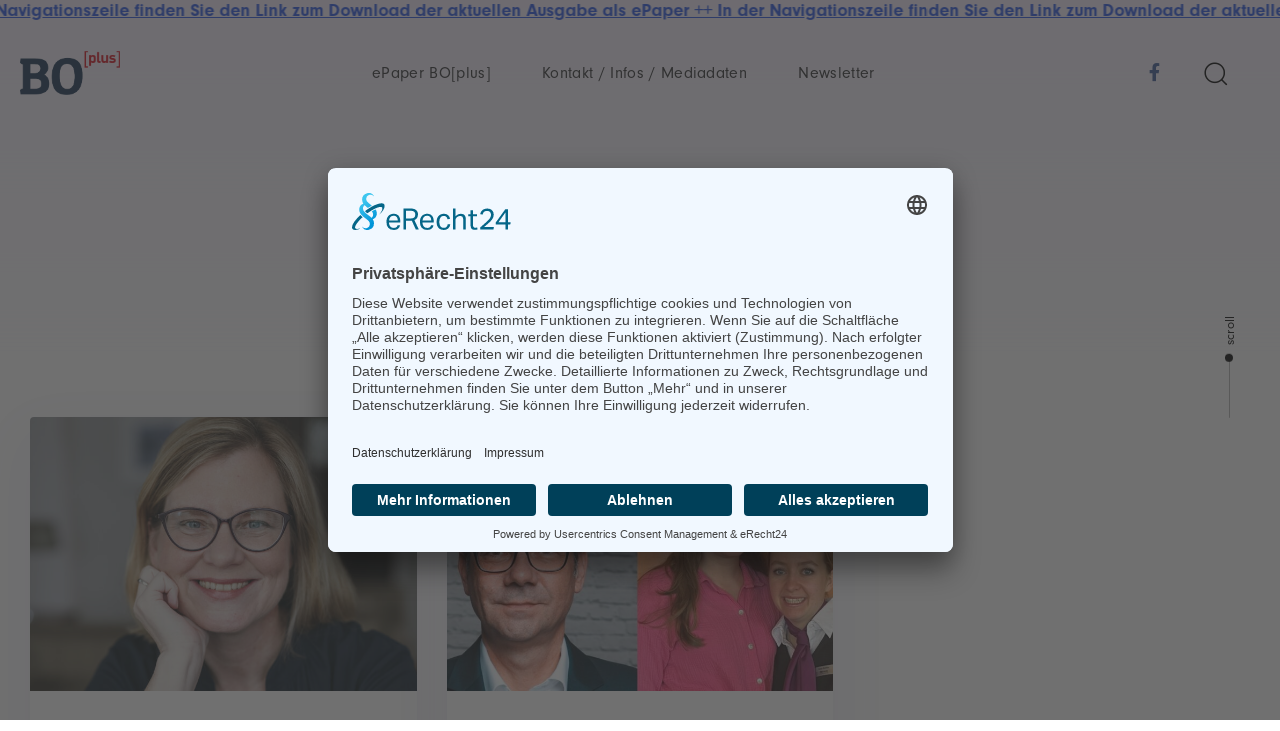

--- FILE ---
content_type: text/html; charset=UTF-8
request_url: https://berufsorientierung-plus.de/tag/hotel/
body_size: 18779
content:
<!DOCTYPE html>
<html lang="de">
<head >

	<meta charset="UTF-8">
	<meta name="viewport" content="width=device-width, initial-scale=1.0" />
	<meta http-equiv="X-UA-Compatible" content="IE=edge">
	<link rel="profile" href="https://gmpg.org/xfn/11">
	<meta name="mobile-web-app-capable" content="yes">
<meta name="apple-mobile-web-app-capable" content="yes">
<meta name="apple-mobile-web-app-title" content="BO[plus] - Berufsorientierung an Schulen">
<meta name='robots' content='index, follow, max-image-preview:large, max-snippet:-1, max-video-preview:-1' />

	<!-- This site is optimized with the Yoast SEO plugin v26.8 - https://yoast.com/product/yoast-seo-wordpress/ -->
	<title>Hotel Archive - BO[plus]</title>
	<link rel="canonical" href="https://berufsorientierung-plus.de/tag/hotel/" />
	<meta property="og:locale" content="de_DE" />
	<meta property="og:type" content="article" />
	<meta property="og:title" content="Hotel Archive - BO[plus]" />
	<meta property="og:url" content="https://berufsorientierung-plus.de/tag/hotel/" />
	<meta property="og:site_name" content="BO[plus]" />
	<meta name="twitter:card" content="summary_large_image" />
	<script type="application/ld+json" class="yoast-schema-graph">{"@context":"https://schema.org","@graph":[{"@type":"CollectionPage","@id":"https://berufsorientierung-plus.de/tag/hotel/","url":"https://berufsorientierung-plus.de/tag/hotel/","name":"Hotel Archive - BO[plus]","isPartOf":{"@id":"https://berufsorientierung-plus.de/#website"},"primaryImageOfPage":{"@id":"https://berufsorientierung-plus.de/tag/hotel/#primaryimage"},"image":{"@id":"https://berufsorientierung-plus.de/tag/hotel/#primaryimage"},"thumbnailUrl":"https://berufsorientierung-plus.de/wp-content/uploads/2024/10/Bild_Natalie-Busch_VP-HR_1_hoch-e1729874140831.jpg","breadcrumb":{"@id":"https://berufsorientierung-plus.de/tag/hotel/#breadcrumb"},"inLanguage":"de"},{"@type":"ImageObject","inLanguage":"de","@id":"https://berufsorientierung-plus.de/tag/hotel/#primaryimage","url":"https://berufsorientierung-plus.de/wp-content/uploads/2024/10/Bild_Natalie-Busch_VP-HR_1_hoch-e1729874140831.jpg","contentUrl":"https://berufsorientierung-plus.de/wp-content/uploads/2024/10/Bild_Natalie-Busch_VP-HR_1_hoch-e1729874140831.jpg","width":3811,"height":2810,"caption":"Dorint, Direktorentagung Bonn, 26.09.2024, pictures taken by Stephan Pick"},{"@type":"BreadcrumbList","@id":"https://berufsorientierung-plus.de/tag/hotel/#breadcrumb","itemListElement":[{"@type":"ListItem","position":1,"name":"Startseite","item":"https://berufsorientierung-plus.de/"},{"@type":"ListItem","position":2,"name":"Hotel"}]},{"@type":"WebSite","@id":"https://berufsorientierung-plus.de/#website","url":"https://berufsorientierung-plus.de/","name":"BO[plus]","description":"Berufsorientierung an Schulen","potentialAction":[{"@type":"SearchAction","target":{"@type":"EntryPoint","urlTemplate":"https://berufsorientierung-plus.de/?s={search_term_string}"},"query-input":{"@type":"PropertyValueSpecification","valueRequired":true,"valueName":"search_term_string"}}],"inLanguage":"de"}]}</script>
	<!-- / Yoast SEO plugin. -->


<link rel='dns-prefetch' href='//www.googletagmanager.com' />
<link rel="alternate" type="application/rss+xml" title="BO[plus] &raquo; Feed" href="https://berufsorientierung-plus.de/feed/" />
<link rel="alternate" type="application/rss+xml" title="BO[plus] &raquo; Kommentar-Feed" href="https://berufsorientierung-plus.de/comments/feed/" />
<link rel="alternate" type="application/rss+xml" title="BO[plus] &raquo; Schlagwort-Feed zu Hotel" href="https://berufsorientierung-plus.de/tag/hotel/feed/" />
<style type="text/css">.brave_popup{display:none}</style><script data-no-optimize="1"> var brave_popup_data = {}; var bravepop_emailValidation=false; var brave_popup_videos = {};  var brave_popup_formData = {};var brave_popup_adminUser = false; var brave_popup_pageInfo = {"type":"tag","pageID":"","singleType":""};  var bravepop_emailSuggestions={};</script><link rel="preload" href="https://berufsorientierung-plus.de/wp-content/themes/hub/assets/vendors/liquid-icon/lqd-essentials/fonts/lqd-essentials.woff2" as="font" type="font/woff2" crossorigin><style id='wp-img-auto-sizes-contain-inline-css' type='text/css'>
img:is([sizes=auto i],[sizes^="auto," i]){contain-intrinsic-size:3000px 1500px}
/*# sourceURL=wp-img-auto-sizes-contain-inline-css */
</style>
<style id='wp-emoji-styles-inline-css' type='text/css'>

	img.wp-smiley, img.emoji {
		display: inline !important;
		border: none !important;
		box-shadow: none !important;
		height: 1em !important;
		width: 1em !important;
		margin: 0 0.07em !important;
		vertical-align: -0.1em !important;
		background: none !important;
		padding: 0 !important;
	}
/*# sourceURL=wp-emoji-styles-inline-css */
</style>
<style id='wp-block-library-inline-css' type='text/css'>
:root{--wp-block-synced-color:#7a00df;--wp-block-synced-color--rgb:122,0,223;--wp-bound-block-color:var(--wp-block-synced-color);--wp-editor-canvas-background:#ddd;--wp-admin-theme-color:#007cba;--wp-admin-theme-color--rgb:0,124,186;--wp-admin-theme-color-darker-10:#006ba1;--wp-admin-theme-color-darker-10--rgb:0,107,160.5;--wp-admin-theme-color-darker-20:#005a87;--wp-admin-theme-color-darker-20--rgb:0,90,135;--wp-admin-border-width-focus:2px}@media (min-resolution:192dpi){:root{--wp-admin-border-width-focus:1.5px}}.wp-element-button{cursor:pointer}:root .has-very-light-gray-background-color{background-color:#eee}:root .has-very-dark-gray-background-color{background-color:#313131}:root .has-very-light-gray-color{color:#eee}:root .has-very-dark-gray-color{color:#313131}:root .has-vivid-green-cyan-to-vivid-cyan-blue-gradient-background{background:linear-gradient(135deg,#00d084,#0693e3)}:root .has-purple-crush-gradient-background{background:linear-gradient(135deg,#34e2e4,#4721fb 50%,#ab1dfe)}:root .has-hazy-dawn-gradient-background{background:linear-gradient(135deg,#faaca8,#dad0ec)}:root .has-subdued-olive-gradient-background{background:linear-gradient(135deg,#fafae1,#67a671)}:root .has-atomic-cream-gradient-background{background:linear-gradient(135deg,#fdd79a,#004a59)}:root .has-nightshade-gradient-background{background:linear-gradient(135deg,#330968,#31cdcf)}:root .has-midnight-gradient-background{background:linear-gradient(135deg,#020381,#2874fc)}:root{--wp--preset--font-size--normal:16px;--wp--preset--font-size--huge:42px}.has-regular-font-size{font-size:1em}.has-larger-font-size{font-size:2.625em}.has-normal-font-size{font-size:var(--wp--preset--font-size--normal)}.has-huge-font-size{font-size:var(--wp--preset--font-size--huge)}.has-text-align-center{text-align:center}.has-text-align-left{text-align:left}.has-text-align-right{text-align:right}.has-fit-text{white-space:nowrap!important}#end-resizable-editor-section{display:none}.aligncenter{clear:both}.items-justified-left{justify-content:flex-start}.items-justified-center{justify-content:center}.items-justified-right{justify-content:flex-end}.items-justified-space-between{justify-content:space-between}.screen-reader-text{border:0;clip-path:inset(50%);height:1px;margin:-1px;overflow:hidden;padding:0;position:absolute;width:1px;word-wrap:normal!important}.screen-reader-text:focus{background-color:#ddd;clip-path:none;color:#444;display:block;font-size:1em;height:auto;left:5px;line-height:normal;padding:15px 23px 14px;text-decoration:none;top:5px;width:auto;z-index:100000}html :where(.has-border-color){border-style:solid}html :where([style*=border-top-color]){border-top-style:solid}html :where([style*=border-right-color]){border-right-style:solid}html :where([style*=border-bottom-color]){border-bottom-style:solid}html :where([style*=border-left-color]){border-left-style:solid}html :where([style*=border-width]){border-style:solid}html :where([style*=border-top-width]){border-top-style:solid}html :where([style*=border-right-width]){border-right-style:solid}html :where([style*=border-bottom-width]){border-bottom-style:solid}html :where([style*=border-left-width]){border-left-style:solid}html :where(img[class*=wp-image-]){height:auto;max-width:100%}:where(figure){margin:0 0 1em}html :where(.is-position-sticky){--wp-admin--admin-bar--position-offset:var(--wp-admin--admin-bar--height,0px)}@media screen and (max-width:600px){html :where(.is-position-sticky){--wp-admin--admin-bar--position-offset:0px}}

/*# sourceURL=wp-block-library-inline-css */
</style><style id='global-styles-inline-css' type='text/css'>
:root{--wp--preset--aspect-ratio--square: 1;--wp--preset--aspect-ratio--4-3: 4/3;--wp--preset--aspect-ratio--3-4: 3/4;--wp--preset--aspect-ratio--3-2: 3/2;--wp--preset--aspect-ratio--2-3: 2/3;--wp--preset--aspect-ratio--16-9: 16/9;--wp--preset--aspect-ratio--9-16: 9/16;--wp--preset--color--black: #000000;--wp--preset--color--cyan-bluish-gray: #abb8c3;--wp--preset--color--white: #ffffff;--wp--preset--color--pale-pink: #f78da7;--wp--preset--color--vivid-red: #cf2e2e;--wp--preset--color--luminous-vivid-orange: #ff6900;--wp--preset--color--luminous-vivid-amber: #fcb900;--wp--preset--color--light-green-cyan: #7bdcb5;--wp--preset--color--vivid-green-cyan: #00d084;--wp--preset--color--pale-cyan-blue: #8ed1fc;--wp--preset--color--vivid-cyan-blue: #0693e3;--wp--preset--color--vivid-purple: #9b51e0;--wp--preset--gradient--vivid-cyan-blue-to-vivid-purple: linear-gradient(135deg,rgb(6,147,227) 0%,rgb(155,81,224) 100%);--wp--preset--gradient--light-green-cyan-to-vivid-green-cyan: linear-gradient(135deg,rgb(122,220,180) 0%,rgb(0,208,130) 100%);--wp--preset--gradient--luminous-vivid-amber-to-luminous-vivid-orange: linear-gradient(135deg,rgb(252,185,0) 0%,rgb(255,105,0) 100%);--wp--preset--gradient--luminous-vivid-orange-to-vivid-red: linear-gradient(135deg,rgb(255,105,0) 0%,rgb(207,46,46) 100%);--wp--preset--gradient--very-light-gray-to-cyan-bluish-gray: linear-gradient(135deg,rgb(238,238,238) 0%,rgb(169,184,195) 100%);--wp--preset--gradient--cool-to-warm-spectrum: linear-gradient(135deg,rgb(74,234,220) 0%,rgb(151,120,209) 20%,rgb(207,42,186) 40%,rgb(238,44,130) 60%,rgb(251,105,98) 80%,rgb(254,248,76) 100%);--wp--preset--gradient--blush-light-purple: linear-gradient(135deg,rgb(255,206,236) 0%,rgb(152,150,240) 100%);--wp--preset--gradient--blush-bordeaux: linear-gradient(135deg,rgb(254,205,165) 0%,rgb(254,45,45) 50%,rgb(107,0,62) 100%);--wp--preset--gradient--luminous-dusk: linear-gradient(135deg,rgb(255,203,112) 0%,rgb(199,81,192) 50%,rgb(65,88,208) 100%);--wp--preset--gradient--pale-ocean: linear-gradient(135deg,rgb(255,245,203) 0%,rgb(182,227,212) 50%,rgb(51,167,181) 100%);--wp--preset--gradient--electric-grass: linear-gradient(135deg,rgb(202,248,128) 0%,rgb(113,206,126) 100%);--wp--preset--gradient--midnight: linear-gradient(135deg,rgb(2,3,129) 0%,rgb(40,116,252) 100%);--wp--preset--font-size--small: 13px;--wp--preset--font-size--medium: 20px;--wp--preset--font-size--large: 36px;--wp--preset--font-size--x-large: 42px;--wp--preset--spacing--20: 0.44rem;--wp--preset--spacing--30: 0.67rem;--wp--preset--spacing--40: 1rem;--wp--preset--spacing--50: 1.5rem;--wp--preset--spacing--60: 2.25rem;--wp--preset--spacing--70: 3.38rem;--wp--preset--spacing--80: 5.06rem;--wp--preset--shadow--natural: 6px 6px 9px rgba(0, 0, 0, 0.2);--wp--preset--shadow--deep: 12px 12px 50px rgba(0, 0, 0, 0.4);--wp--preset--shadow--sharp: 6px 6px 0px rgba(0, 0, 0, 0.2);--wp--preset--shadow--outlined: 6px 6px 0px -3px rgb(255, 255, 255), 6px 6px rgb(0, 0, 0);--wp--preset--shadow--crisp: 6px 6px 0px rgb(0, 0, 0);}:where(.is-layout-flex){gap: 0.5em;}:where(.is-layout-grid){gap: 0.5em;}body .is-layout-flex{display: flex;}.is-layout-flex{flex-wrap: wrap;align-items: center;}.is-layout-flex > :is(*, div){margin: 0;}body .is-layout-grid{display: grid;}.is-layout-grid > :is(*, div){margin: 0;}:where(.wp-block-columns.is-layout-flex){gap: 2em;}:where(.wp-block-columns.is-layout-grid){gap: 2em;}:where(.wp-block-post-template.is-layout-flex){gap: 1.25em;}:where(.wp-block-post-template.is-layout-grid){gap: 1.25em;}.has-black-color{color: var(--wp--preset--color--black) !important;}.has-cyan-bluish-gray-color{color: var(--wp--preset--color--cyan-bluish-gray) !important;}.has-white-color{color: var(--wp--preset--color--white) !important;}.has-pale-pink-color{color: var(--wp--preset--color--pale-pink) !important;}.has-vivid-red-color{color: var(--wp--preset--color--vivid-red) !important;}.has-luminous-vivid-orange-color{color: var(--wp--preset--color--luminous-vivid-orange) !important;}.has-luminous-vivid-amber-color{color: var(--wp--preset--color--luminous-vivid-amber) !important;}.has-light-green-cyan-color{color: var(--wp--preset--color--light-green-cyan) !important;}.has-vivid-green-cyan-color{color: var(--wp--preset--color--vivid-green-cyan) !important;}.has-pale-cyan-blue-color{color: var(--wp--preset--color--pale-cyan-blue) !important;}.has-vivid-cyan-blue-color{color: var(--wp--preset--color--vivid-cyan-blue) !important;}.has-vivid-purple-color{color: var(--wp--preset--color--vivid-purple) !important;}.has-black-background-color{background-color: var(--wp--preset--color--black) !important;}.has-cyan-bluish-gray-background-color{background-color: var(--wp--preset--color--cyan-bluish-gray) !important;}.has-white-background-color{background-color: var(--wp--preset--color--white) !important;}.has-pale-pink-background-color{background-color: var(--wp--preset--color--pale-pink) !important;}.has-vivid-red-background-color{background-color: var(--wp--preset--color--vivid-red) !important;}.has-luminous-vivid-orange-background-color{background-color: var(--wp--preset--color--luminous-vivid-orange) !important;}.has-luminous-vivid-amber-background-color{background-color: var(--wp--preset--color--luminous-vivid-amber) !important;}.has-light-green-cyan-background-color{background-color: var(--wp--preset--color--light-green-cyan) !important;}.has-vivid-green-cyan-background-color{background-color: var(--wp--preset--color--vivid-green-cyan) !important;}.has-pale-cyan-blue-background-color{background-color: var(--wp--preset--color--pale-cyan-blue) !important;}.has-vivid-cyan-blue-background-color{background-color: var(--wp--preset--color--vivid-cyan-blue) !important;}.has-vivid-purple-background-color{background-color: var(--wp--preset--color--vivid-purple) !important;}.has-black-border-color{border-color: var(--wp--preset--color--black) !important;}.has-cyan-bluish-gray-border-color{border-color: var(--wp--preset--color--cyan-bluish-gray) !important;}.has-white-border-color{border-color: var(--wp--preset--color--white) !important;}.has-pale-pink-border-color{border-color: var(--wp--preset--color--pale-pink) !important;}.has-vivid-red-border-color{border-color: var(--wp--preset--color--vivid-red) !important;}.has-luminous-vivid-orange-border-color{border-color: var(--wp--preset--color--luminous-vivid-orange) !important;}.has-luminous-vivid-amber-border-color{border-color: var(--wp--preset--color--luminous-vivid-amber) !important;}.has-light-green-cyan-border-color{border-color: var(--wp--preset--color--light-green-cyan) !important;}.has-vivid-green-cyan-border-color{border-color: var(--wp--preset--color--vivid-green-cyan) !important;}.has-pale-cyan-blue-border-color{border-color: var(--wp--preset--color--pale-cyan-blue) !important;}.has-vivid-cyan-blue-border-color{border-color: var(--wp--preset--color--vivid-cyan-blue) !important;}.has-vivid-purple-border-color{border-color: var(--wp--preset--color--vivid-purple) !important;}.has-vivid-cyan-blue-to-vivid-purple-gradient-background{background: var(--wp--preset--gradient--vivid-cyan-blue-to-vivid-purple) !important;}.has-light-green-cyan-to-vivid-green-cyan-gradient-background{background: var(--wp--preset--gradient--light-green-cyan-to-vivid-green-cyan) !important;}.has-luminous-vivid-amber-to-luminous-vivid-orange-gradient-background{background: var(--wp--preset--gradient--luminous-vivid-amber-to-luminous-vivid-orange) !important;}.has-luminous-vivid-orange-to-vivid-red-gradient-background{background: var(--wp--preset--gradient--luminous-vivid-orange-to-vivid-red) !important;}.has-very-light-gray-to-cyan-bluish-gray-gradient-background{background: var(--wp--preset--gradient--very-light-gray-to-cyan-bluish-gray) !important;}.has-cool-to-warm-spectrum-gradient-background{background: var(--wp--preset--gradient--cool-to-warm-spectrum) !important;}.has-blush-light-purple-gradient-background{background: var(--wp--preset--gradient--blush-light-purple) !important;}.has-blush-bordeaux-gradient-background{background: var(--wp--preset--gradient--blush-bordeaux) !important;}.has-luminous-dusk-gradient-background{background: var(--wp--preset--gradient--luminous-dusk) !important;}.has-pale-ocean-gradient-background{background: var(--wp--preset--gradient--pale-ocean) !important;}.has-electric-grass-gradient-background{background: var(--wp--preset--gradient--electric-grass) !important;}.has-midnight-gradient-background{background: var(--wp--preset--gradient--midnight) !important;}.has-small-font-size{font-size: var(--wp--preset--font-size--small) !important;}.has-medium-font-size{font-size: var(--wp--preset--font-size--medium) !important;}.has-large-font-size{font-size: var(--wp--preset--font-size--large) !important;}.has-x-large-font-size{font-size: var(--wp--preset--font-size--x-large) !important;}
/*# sourceURL=global-styles-inline-css */
</style>

<style id='classic-theme-styles-inline-css' type='text/css'>
/*! This file is auto-generated */
.wp-block-button__link{color:#fff;background-color:#32373c;border-radius:9999px;box-shadow:none;text-decoration:none;padding:calc(.667em + 2px) calc(1.333em + 2px);font-size:1.125em}.wp-block-file__button{background:#32373c;color:#fff;text-decoration:none}
/*# sourceURL=/wp-includes/css/classic-themes.min.css */
</style>
<link rel='stylesheet' id='contact-form-7-css' href='https://berufsorientierung-plus.de/wp-content/plugins/contact-form-7/includes/css/styles.css?ver=6.1.4' type='text/css' media='all' />
<link rel='stylesheet' id='ditty-displays-css' href='https://berufsorientierung-plus.de/wp-content/plugins/ditty-news-ticker/assets/build/dittyDisplays.css?ver=3.1.63' type='text/css' media='all' />
<link rel='stylesheet' id='ditty-fontawesome-css' href='https://berufsorientierung-plus.de/wp-content/plugins/ditty-news-ticker/includes/libs/fontawesome-6.4.0/css/all.css?ver=6.4.0' type='text/css' media='' />
<link rel='stylesheet' id='wpa-css-css' href='https://berufsorientierung-plus.de/wp-content/plugins/honeypot/includes/css/wpa.css?ver=2.3.04' type='text/css' media='all' />
<link rel='stylesheet' id='redux-extendify-styles-css' href='https://berufsorientierung-plus.de/wp-content/plugins/hub-core/extras/redux-framework/redux-core/assets/css/extendify-utilities.css?ver=4.4.12.2' type='text/css' media='all' />
<link rel='stylesheet' id='ccc_my_favorite-select-css' href='https://berufsorientierung-plus.de/wp-content/plugins/my-favorites/assets/select.css?ver=1.4.4' type='text/css' media='all' />
<link rel='stylesheet' id='pdp/front.css-css' href='https://berufsorientierung-plus.de/wp-content/plugins/post-draft-preview/dist/styles/front.css' type='text/css' media='all' />
<link rel='stylesheet' id='bootstrap-css' href='https://berufsorientierung-plus.de/wp-content/themes/hub/assets/vendors/bootstrap/css/bootstrap.min.css' type='text/css' media='all' />
<link rel='stylesheet' id='liquid-base-css' href='https://berufsorientierung-plus.de/wp-content/themes/hub/style.css' type='text/css' media='all' />
<style id='liquid-base-inline-css' type='text/css'>
.lqd-697fdbe2c0679{
			position: fixed;
			left: 0;
			bottom: 0;
			right: 0;
			margin: 0;
			padding: 1em 1.41575em;
			background-color: #3d9cd2;
			color: #fff;
			z-index: 9998;
			display: flex;
			justify-content: center;
			align-items: center;
			gap: 8px;
			a{color:#fff}
		}.lqd-697fdbe2c0679.err{
			background-color: #d63939;
		}
/*# sourceURL=liquid-base-inline-css */
</style>
<link rel='stylesheet' id='liquid-theme-css' href='https://berufsorientierung-plus.de/wp-content/themes/hub/assets/css/theme.min.css' type='text/css' media='all' />
<link rel='stylesheet' id='theme-responsive-min-css' href='https://berufsorientierung-plus.de/wp-content/themes/hub/assets/css/theme-responsive-min.min.css?ver=6.9' type='text/css' media='screen and (min-width: 1200px)' />
<link rel='stylesheet' id='theme-responsive-max-css' href='https://berufsorientierung-plus.de/wp-content/themes/hub/assets/css/theme-responsive-max.min.css?ver=6.9' type='text/css' media='screen and (max-width: 1199px)' />
<link rel='stylesheet' id='js_composer_front-css' href='https://berufsorientierung-plus.de/wp-content/plugins/liquid_js_composer/assets/css/js_composer.min.css?ver=6.9.0' type='text/css' media='all' />
<link rel='stylesheet' id='landinghub-core-css' href='https://berufsorientierung-plus.de/wp-content/plugins/hub-core/assets/css/landinghub-core.min.css?ver=6.9' type='text/css' media='all' />
<link rel='stylesheet' id='liquid-generated-responsive-css' href='//berufsorientierung-plus.de/wp-content/uploads/liquid-styles/liquid-responsive-100.css?timestamp=1739108636&#038;ver=6.9' type='text/css' media='all' />
<link rel='stylesheet' id='liquid-dynamic-css-css' href='//berufsorientierung-plus.de/wp-content/uploads/liquid-styles/liquid-css-global.css?timestamp=1768405140&#038;ver=6.9' type='text/css' media='all' />
<script type="text/javascript" src="https://berufsorientierung-plus.de/wp-includes/js/jquery/jquery.min.js?ver=3.7.1" id="jquery-core-js"></script>
<script type="text/javascript" src="https://berufsorientierung-plus.de/wp-includes/js/jquery/jquery-migrate.min.js?ver=3.4.1" id="jquery-migrate-js"></script>

<!-- Google Tag (gtac.js) durch Site-Kit hinzugefügt -->
<!-- Von Site Kit hinzugefügtes Google-Analytics-Snippet -->
<script type="text/javascript" src="https://www.googletagmanager.com/gtag/js?id=G-0SLM5XP02Z" id="google_gtagjs-js" async></script>
<script type="text/javascript" id="google_gtagjs-js-after">
/* <![CDATA[ */
window.dataLayer = window.dataLayer || [];function gtag(){dataLayer.push(arguments);}
gtag("set","linker",{"domains":["berufsorientierung-plus.de"]});
gtag("js", new Date());
gtag("set", "developer_id.dZTNiMT", true);
gtag("config", "G-0SLM5XP02Z");
//# sourceURL=google_gtagjs-js-after
/* ]]> */
</script>
<link rel="https://api.w.org/" href="https://berufsorientierung-plus.de/wp-json/" /><link rel="alternate" title="JSON" type="application/json" href="https://berufsorientierung-plus.de/wp-json/wp/v2/tags/561" /><link rel="EditURI" type="application/rsd+xml" title="RSD" href="https://berufsorientierung-plus.de/xmlrpc.php?rsd" />
<meta name="generator" content="WordPress 6.9" />
<meta name="cdp-version" content="1.5.0" /><!-- start Simple Custom CSS and JS -->
<style type="text/css">
.dp-crawling-text-row .vc_column-inner,
.dp-crawling-text-row{
    white-space:nowrap;
    overflow:hidden;
}
.dp-crawling-text-row .vc_column-inner >.wpb_wrapper,
.dp-crawling-text-row .lqd-head-col{
    display:flex;
  
      will-change: transform;
    animation: crawl 
linear infinite;
    animation-duration: 30s;
}


@keyframes crawl {
  from { transform: translateX(0); }
  to   { transform: translateX(-50%); }
}

.dp-crawling-text-row .vc_column-inner:focus-within >.wpb_wrapper,
.dp-crawling-text-row .vc_column-inner:hover >.wpb_wrapper,
.dp-crawling-text-row:focus-within .lqd-head-col,
.dp-crawling-text-row:hover .lqd-head-col{
  animation-play-state: paused;
  cursor: pointer;
}

/* Accessibility: respects prefers-reduced-motion */
@media (prefers-reduced-motion: reduce) {
  .dp-crawling-text-row .vc_column-inner >.wpb_wrapper, .dp-crawling-text-row .lqd-head-col { animation: none; transform: none; }
}

</style>
<!-- end Simple Custom CSS and JS -->
<!-- start Simple Custom CSS and JS -->
<style type="text/css">
.logo-sticky, .logo-default {
  max-width: 100px;
}

.footer img {
  max-width: 150px;
}
.lqd-post-cover {
  background: #fff;
} 
.lqd-post-media {
  position: absolute;
  width: 100%;
  z-index: -1;
  top: 0;
  left: 0;
}

.lqd-head-col.text-lg-right {
  align-items: center;
}

.lqd-head-col.text-lg-right .wpb_raw_code a {
   display: flex;
   justify-content: center;
   align-items: center;
   margin-left: 1rem;
}
.ccc-favorite-post-count a {
  color: red;
}
.lqd-head-col.text-lg-right .wpb_raw_code a::before {
  font-size: 25px;
}

#recruitingRow .vc_single_image-wrapper {
  margin-bottom: 0;
}
#recruitingRow .ld-row-inner .vc_col-sm-3 {
  align-items: center;
  padding-right: 0;
}

#menu-item-8366 {
  display: none;
}
.lqd-lp-meta {
  display:none !important;
}
.secondTitle {
  color: red;
  font-size: 12px;
}

body.single-post #comments, body.single-post .lqd-post-media {
  display: none !important;
}

.titlebar-inner h1 {
  color: #232323 !important;
}
@media screen and (min-width: 768px) {
	body.single-post .lqd-post-header {
    	width: 750px;
	}
}
@media screen and (min-width: 992px) {
	body.single-post .lqd-post-header {
    	width: 970px;
	}
}
@media screen and (min-width: 1200px) {
	body.single-post .lqd-post-header {
    	width: 1170px;
	}
}
@media screen and (min-width: 1280px) {
	body.single-post .lqd-post-header {
    	width: 1250px;
	}
}
body.single-post .lqd-post-header {
    margin-right: auto;
    margin-left: auto;
    padding-left: 15px;
    padding-right: 15px;
    padding-bottom: 0;
}
body.single-post .lqd-post-cover {
  margin-bottom: 0;
}
body.page-id-8592 .post, body.page-id-8571 .post, body.page-id-8576 .post, body.parent-pageid-8592 .post, body.parent-pageid-8571 .post, body.parent-pageid-8576 .post {
  border: 1px solid; 
}
#primary-nav li.current-menu-item > a, #primary-nav li.current-page-item > a {
  color: #db1828 !important;
}

body.page-id-8592 .post .lqd-lp-header, body.parent-pageid-8592 .post .lqd-lp-header, body.page-id-8571 .post .lqd-lp-header, body.parent-pageid-8571 .post .lqd-lp-header,
body.page-id-8576 .post .lqd-lp-header, body.parent-pageid-8576 .post .lqd-lp-header, body.page-id-8592 .post .lqd-lp-excerpt, body.parent-pageid-8592 .post .lqd-lp-excerpt, 
body.page-id-8571 .post .lqd-lp-excerpt, body.parent-pageid-8571 .post .lqd-lp-excerpt, body.page-id-8576 .post .lqd-lp-excerpt, body.parent-pageid-8576 .post .lqd-lp-excerpt {
  padding: .5rem .75rem !important;
}
body.single-post .vc_single_image-wrapper {
  margin-bottom: 0 !important;
}
body.page-id-8592 .post .lqd-lp-excerpt p, body.page-id-8571 .post .lqd-lp-excerpt p, body.page-id-8576 .post .lqd-lp-excerpt p {
  line-height: 19px;
  margin-bottom: .25rem;
}
#subCategoriesRow .wpb_wrapper {
  display: flex;
  justify-content: space-between;
}

.recruitingLogoColumn {
  align-items: center !important;
}
#merklisteUndPdfRow .wpb_wrapper {
  display: flex;
  align-items: center;
  justify-content: center;
  flex-direction: row-reverse;
}
#merklisteUndPdfRow .wpb_wrapper .wpb_raw_html {
  margin-bottom: 0;
}
.ccc-favorite-post-toggle > a::before {
  vertical-align: middle;
  color: white;
}
#merklisteUndPdfRow .wpb_wrapper .merklisteBtn {
  display: flex;
  align-items: center;
  margin-left: 1rem;
  height: 100%;
  padding: 0.55em 1.5em;
  background: red;
  color: white;
}
body.single-post .entry-meta {
  display: none !important;
}
#homepageContentRow .btn > span {
  padding: 1.15em 1.5em;
}
.homepageBtn {
  margin-inline-start: 0 !important;
  margin-top: 0.25em;
}
@media screen and (min-width: 1800px) {
  .homepageBtn {
  	margin-inline-start: 0.25em !important;
    margin-top: 0;
  }
}
@media screen and (min-width: 1921px) {
  .homepageBtn {
    margin-inline-start: 0.75em !important;
    margin-top: 0;
  }
}
.main-footer a:not(.btn) {
  display: block;
}
.page-id-8730 .title-post {
  font-size: 20px;
}
.lqd-contact-form input, .lqd-contact-form textarea, .lqd-contact-form .ui-button {
  font-size: 18px !important;
}
.lqd-contact-form input:focus, .lqd-contact-form textarea:focus {
  color: black; 
}
#homepageContentRow .lqd-imggrp-container {
  display: none !important;
}
body.home main#lqd-site-content {
	background-image: none !important;
}
body.page-child article.post .lqd-lp-excerpt p {
	line-height: 18px;
}
@media screen and (max-width: 990px) {
  body.home #homepageContentRow .ld-container .ld-row  {
	  flex-wrap: wrap-reverse;
	  align-content: flex-end;
  }	
  body.home h1 {
    font-size: 8vw;
  }
	body.home .attachment-full {
		max-width: 50%;
		margin-bottom: 35px;
	}
	#homepageContentRow {
		padding-top: 60px !important;
	}
	#subCategoriesRow .wpb_wrapper {
		flex-direction: column;
		margin-bottom: 15px;
	}
	#subCategoriesRow .wpb_wrapper a {
		margin-bottom: 10px;
	}
	#subCategoriesRow .wpb_wrapper a span {
		width: 100%;
		text-align: center;
	}
}

@media (min-width: 1400px) {
	#recruitingRow.recruitingRowWithAds .vc_col-sm-9 {
		width: 75% !important;
	}
}
@media (min-width: 1400px) {
	#recruitingRow.recruitingRowWithAds .vc_col-sm-3 {
		width: 25% !important;
	}
	#recruitingRow.recruitingRowWithAds .vc_col-sm-3 .vc_row {
		display: flex !important;
	}
	#recruitingRow.recruitingRowWithAds .vc_col-sm-3 .recruitingLogoColumn {
		margin: 0 !important;
	}
}
#recruitingRow.recruitingRowWithAds .vc_col-sm-9 {
	width: 100%; 
}
#recruitingRow.recruitingRowWithAds .vc_col-sm-3 {
	width: 100%;
}
#recruitingRow.recruitingRowWithAds .vc_col-sm-3 .vc_row {
	display: inline-block;
}
#recruitingRow.recruitingRowWithAds .vc_col-sm-3 .recruitingLogoColumn {
	margin: 2rem;
}
@media (max-width: 450px) {
	#recruitingRow.recruitingRowWithAds > div > div > div.wpb_column.vc_column_container.vc_col-sm-3 > div > div {
		display: flex;
		flex-direction: column;
	}
}
@media (max-width: 450px) {
	#footer > section > div > div {
		flex-direction: column;
	}
}
#footer {
	bottom: 0;
	left: 0;
	width: 100%;
	z-index: 9;
}


#footer > section > div > div {
	justify-content: center;
}</style>
<!-- end Simple Custom CSS and JS -->

<script type="text/javascript" src='//berufsorientierung-plus.de/wp-content/uploads/custom-css-js/15261.js?v=3556'></script>
<meta name="generator" content="Site Kit by Google 1.171.0" /><meta name="generator" content="Redux 4.4.12.2" /><script async src="https://www.googletagmanager.com/gtag/js?id=G-0SLM5XP02Z"></script>

<script id="usercentrics-cmp" async data-eu-mode="true" data-settings-id="4sYvTHAZuoLe_9" src="https://app.eu.usercentrics.eu/browser-ui/latest/loader.js"></script>	
		<link rel="shortcut icon" href="https://berufsorientierung-plus.de/wp-content/uploads/2022/04/boPlusIcon.jpg" />
					<!-- For iPhone -->
			<link rel="apple-touch-icon-precomposed" href="https://berufsorientierung-plus.de/wp-content/uploads/2022/04/boPlusIcon.jpg">
					<!-- For iPhone 4 Retina display -->
			<link rel="apple-touch-icon" sizes="114x114" href="https://berufsorientierung-plus.de/wp-content/uploads/2022/04/boPlusIcon.jpg">
					<!-- For iPad -->
			<link rel="apple-touch-icon" sizes="72x72" href="https://berufsorientierung-plus.de/wp-content/uploads/2022/04/boPlusIcon.jpg">
					<!-- For iPad Retina display -->
			<link rel="apple-touch-icon" sizes="144x144" href="https://berufsorientierung-plus.de/wp-content/uploads/2022/04/boPlusIcon.jpg">
		
	<script type="text/javascript">
				window.liquidParams = {
					currentZIndex: 10,
					
					ccOuterSize: 35,
					ccActiveCircleBg: 1,
					ccActiveCircleBc: 1,
				};
				window.liquidIsElementor = false;
			</script><meta name="generator" content="Powered by WPBakery Page Builder - drag and drop page builder for WordPress."/>
<link rel="icon" href="https://berufsorientierung-plus.de/wp-content/uploads/2022/05/cropped-BO-Logo-1-32x32.png" sizes="32x32" />
<link rel="icon" href="https://berufsorientierung-plus.de/wp-content/uploads/2022/05/cropped-BO-Logo-1-192x192.png" sizes="192x192" />
<link rel="apple-touch-icon" href="https://berufsorientierung-plus.de/wp-content/uploads/2022/05/cropped-BO-Logo-1-180x180.png" />
<meta name="msapplication-TileImage" content="https://berufsorientierung-plus.de/wp-content/uploads/2022/05/cropped-BO-Logo-1-270x270.png" />
		<style type="text/css" id="wp-custom-css">
			.btn:nth-child(2) {
    color: #fff !important;
    background: #e85025 !important;
    border-color: #e85025 !important;
}

.btn:nth-child(4) {
    color: #fff !important;
    background: #eca320 !important;
    border-color: #eca320 !important;
}

.btn:nth-child(8) {
    color: #fff !important;
    background: #4bd048 !important;
    border-color: #4bd048 !important;
}

.btn:nth-child(10) {
    color: #fff !important;
    background: #7bc6f2 !important;
    border-color: #7bc6f2 !important;
}

.btn:nth-child(12) {
    color: #fff !important;
    background: #8853f0 !important;
    border-color: #8853f0 !important;
}

.btn:nth-child(14) {
    color: #fff !important;
    background: #b657fd !important;
    border-color: #b657fd !important;
}



		</style>
		<!-- Global site tag (gtag.js) - Google Analytics -->
<script async src="https://www.googletagmanager.com/gtag/js?id=G-WYRSYRFVN2"></script>
<script>
  window.dataLayer = window.dataLayer || [];
  function gtag(){dataLayer.push(arguments);}
  gtag('js', new Date());

  gtag('config', 'G-WYRSYRFVN2');
</script><noscript><style> .wpb_animate_when_almost_visible { opacity: 1; }</style></noscript><style type="text/css" data-type="vc_custom-css">ul.main-nav {
    --lqd-menu-items-left-padding: 2vw;
    --lqd-menu-items-right-padding: 2vw;
}
.header-module ~ .header-module {
    margin-inline-start: 5px;
}</style><style type="text/css" data-type="vc_shortcodes-custom-css">.vc_custom_1728555943587{padding-right: 3% !important;padding-left: 5px !important;}</style><style type="text/css" data-type="vc_shortcodes-custom-css">.vc_custom_1648556432328{margin-top: 100px !important;padding-top: 45px !important;padding-bottom: 45px !important;background-position: 0 0 !important;background-repeat: no-repeat !important;}</style>
<link rel='stylesheet' id='bravepop_front_css-css' href='https://berufsorientierung-plus.de/wp-content/plugins/brave-popup-builder/assets/css/frontend.min.css?ver=6.9' type='text/css' media='all' />
<link rel='stylesheet' id='liquid-icons-css' href='https://berufsorientierung-plus.de/wp-content/themes/hub/assets/vendors/liquid-icon/lqd-essentials/lqd-essentials.min.css' type='text/css' media='all' />
<link rel='stylesheet' id='vc_font_awesome_5_shims-css' href='https://berufsorientierung-plus.de/wp-content/plugins/liquid_js_composer/assets/lib/bower/font-awesome/css/v4-shims.min.css?ver=6.9.0' type='text/css' media='all' />
<link rel='stylesheet' id='vc_font_awesome_5-css' href='https://berufsorientierung-plus.de/wp-content/plugins/liquid_js_composer/assets/lib/bower/font-awesome/css/all.min.css?ver=6.9.0' type='text/css' media='all' />
<link rel='stylesheet' id='jquery-ui-css' href='https://berufsorientierung-plus.de/wp-content/themes/hub/assets/vendors/jquery-ui/jquery-ui.css' type='text/css' media='all' />
<link rel='stylesheet' id='fresco-css' href='https://berufsorientierung-plus.de/wp-content/themes/hub/assets/vendors/fresco/css/fresco.css' type='text/css' media='all' />
</head>

<body class="archive tag tag-hotel tag-561 wp-embed-responsive wp-theme-hub lqd-preloader-activated lqd-page-not-loaded lqd-preloader-style-spinner site-wide-layout page-has-right-stickybar wpb-js-composer js-comp-ver-6.9.0 vc_responsive" dir="ltr" itemscope="itemscope" itemtype="http://schema.org/Blog" data-mobile-nav-breakpoint="1199" data-mobile-nav-style="minimal" data-mobile-nav-scheme="gray" data-mobile-nav-trigger-alignment="right" data-mobile-header-scheme="gray" data-mobile-logo-alignment="default" data-mobile-submenu-trigger-behavior="default" data-overlay-onmobile="false">
	
	
	<div><div class="screen-reader-text">Skip links</div><ul class="liquid-skip-link screen-reader-text"><li><a href="#primary-nav" class="screen-reader-shortcut"> Skip to primary navigation</a></li><li><a href="#lqd-site-content" class="screen-reader-shortcut"> Skip to content</a></li></ul></div>
<div class="lqd-preloader-wrap lqd-preloader-spinner" data-preloader-options='{ "animationType": "fade" }'>
	<div class="lqd-preloader-inner">

		<div class="lqd-preloader-el d-inline-flex">

			<svg class="lqd-spinner-circular" height="64" width="64">
				<circle cx="32" cy="32" r="28" fill="none" stroke-width="5" stroke-miterlimit="10" />
			</svg>

		</div>

	</div>
</div>
	<div id="wrap">

		<div class="titlebar text-center"  >
	
		<div class="lqd-sticky-placeholder d-none"></div><header class="header site-header main-header main-header-overlay   is-not-stuck" data-megamenu-slide="true" data-sticky-header="true" data-sticky-values-measured="false" id="header" itemscope="itemscope" itemtype="http://schema.org/WPHeader">
    
    <div  class="lqd-head-sec-wrap pos-rel   dp-crawling-text-row" style="">
						<div class="lqd-head-sec container-fluid d-flex align-items-stretch"><div  class="col lqd-head-col" ><style>.ld_fancy_heading_697fdbe35d4ef h1{color:rgb(37, 83, 232);}.ld_fancy_heading_697fdbe35d4ef h1 {font-size:18px; } .ld_fancy_heading_697fdbe35d4ef .lqd-highlight-inner{height:0.275em!important;bottom:0px!important;}.ld_fancy_heading_697fdbe35d4ef h1 {font-size:18px; } </style><div class="ld-fancy-heading dp-crawling-text ld_fancy_heading_697fdbe35d4ef">
	<h1 class="ld-fh-element lqd-highlight-underline lqd-highlight-grow-left text-underline"   >  ++ In der Navigationszeile finden Sie den Link zum Download der aktuellen Ausgabe als ePaper ++ In der Navigationszeile finden Sie den Link zum Download der aktuellen Ausgabe als ePaper ++ In der Navigationszeile finden Sie den Link zum Download der aktuellen Ausgabe als ePaper ++++ In der Navigationszeile finden Sie den Link zum Download der aktuellen Ausgabe als ePaper ++ In der Navigationszeile finden Sie den Link zum Download der aktuellen Ausgabe als ePaper ++ In der Navigationszeile finden Sie den Link zum Download der aktuellen Ausgabe als ePaper ++++ In der Navigationszeile finden Sie den Link zum Download der aktuellen Ausgabe als ePaper ++ In der Navigationszeile finden Sie den Link zum Download der aktuellen Ausgabe als ePaper ++ In der Navigationszeile finden Sie den Link zum Download der aktuellen Ausgabe als ePaper ++++ In der Navigationszeile finden Sie den Link zum Download der aktuellen Ausgabe als ePaper ++ In der Navigationszeile finden Sie den Link zum Download der aktuellen Ausgabe als ePaper ++ In der Navigationszeile finden Sie den Link zum Download der aktuellen Ausgabe als ePaper ++</h1></div></div>	</div></div><div  class="lqd-head-sec-wrap pos-rel    vc_custom_1728555943587" style="">
						<div class="lqd-head-sec container-fluid d-flex align-items-stretch"><div  class="col lqd-head-col" ><style>.is-stuck .ld_header_image_697fdbe35d7ac{padding-top:20px;padding-bottom:20px;}</style>
<div id="ld_header_image_697fdbe35d7ac" class="header-module module-logo no-rotate navbar-brand-plain ld_header_image_697fdbe35d7ac">

	<a class="navbar-brand" href="https://berufsorientierung-plus.de/" rel="home"><span class="navbar-brand-inner">    <img class="logo-default" src="https://berufsorientierung-plus.de/wp-content/uploads/2022/03/BOplus_Schriftzug_HIntergrund-transparent.png" alt="BO[plus]"  /></span></a>		
</div><!-- /.navbar-header --></div><div  class="col lqd-head-col   text-center text-center" ><style>.ld_header_menu_697fdbe35da6d > li > a{font-size:16px;line-height:1.5em;letter-spacing:0.02em;}.ld_header_menu_697fdbe35da6d > li > a, .navbar-fullscreen .ld_header_menu_697fdbe35da6d > li > a{color:rgb(45, 45, 48);}.ld_header_menu_697fdbe35da6d > li:hover > a, .navbar-fullscreen .ld_header_menu_697fdbe35da6d > li > a:hover{color:rgb(91, 36, 242);}.ld_header_menu_697fdbe35da6d > li.is-active > a, .ld_header_menu_697fdbe35da6d > li.current_page_item > a, .ld_header_menu_697fdbe35da6d > li.current-menu-item > a, .ld_header_menu_697fdbe35da6d > li.current-menu-ancestor > a, .navbar-fullscreen .ld_header_menu_697fdbe35da6d > li.is-active > a, .navbar-fullscreen .ld_header_menu_697fdbe35da6d > li.current_page_item > a, .navbar-fullscreen .ld_header_menu_697fdbe35da6d > li.current-menu-item > a, .navbar-fullscreen .ld_header_menu_697fdbe35da6d > li.current-menu-ancestor > a{color:rgb(91, 36, 242);}.ld_header_menu_697fdbe35da6d{--lqd-menu-items-right-padding:38px;--lqd-menu-items-left-padding:38px;}</style><div class="header-module module-primary-nav pos-stc">
	<div class="collapse navbar-collapse lqd-submenu-cover" id="main-header-collapse" aria-expanded="false" role="navigation">
	<ul id="primary-nav" class="main-nav lqd-menu-counter-right ld_header_menu_697fdbe35da6d main-nav-hover-default nav align-items-lg-stretch justify-content-lg-default-align" data-submenu-options='{"toggleType":"fade","handler":"mouse-in-out"}' data-localscroll="true" data-localscroll-options='{"itemsSelector": "> li > a", "trackWindowScroll": true}'><li id="menu-item-11714" class="menu-item menu-item-type-post_type menu-item-object-page menu-item-11714"><a href="https://berufsorientierung-plus.de/epaper/">ePaper BO[plus]</a></li>
<li id="menu-item-8367" class="menu-item menu-item-type-post_type menu-item-object-page menu-item-8367"><a href="https://berufsorientierung-plus.de/kontakt/">Kontakt / Infos / Mediadaten</a></li>
<li id="menu-item-10102" class="menu-item menu-item-type-post_type menu-item-object-page menu-item-10102"><a href="https://berufsorientierung-plus.de/newsletter/">Newsletter</a></li>
</ul>	</div><!-- /.navbar-collapse -->
</div><!-- /.header-module --></div><div  class="col lqd-head-col   text-right text-lg-right" ><div class="header-module no-rotate">
	<ul class="social-icon branded-text social-icon-md ld_header_social_icons_697fdbe35eef4" id=ld_header_social_icons_697fdbe35eef4>
	<li><a href="https://www.facebook.com/profile.php?id=61562075522255" target="_blank"><i class="fa fa-facebook"></i></a></li>	</ul>
</div><style>.ld_header_separator_697fdbe35efda{width:20px;}.ld_header_separator_697fdbe35efda .ld-v-sep-inner{background:rgb(0, 0, 0);}</style><div class="header-module">
	<div id="ld_header_separator_697fdbe35efda" class="ld-module-v-sep ld_header_separator_697fdbe35efda">
		<span class="ld-v-sep-inner"></span>
	</div><!-- /.ld-module-v-sep -->
</div><div class="header-module lqd-show-on-mobile">
	<div class="ld-module-search lqd-module-search-slide-top d-flex align-items-center" data-module-style='lqd-search-style-slide-top'>

	
	<span class="ld-module-trigger collapsed lqd-module-trigger-txt-left lqd-module-show-icon lqd-module-icon-plain" role="button" data-ld-toggle="true" data-toggle="collapse" data-bs-toggle="collapse" data-target="#search-697fdbe35f1ae" data-bs-target="#search-697fdbe35f1ae" aria-controls="search-697fdbe35f1ae" aria-expanded="false" aria-label="Search">
		<span class="ld-module-trigger-txt">
					</span>
					<span class="ld-module-trigger-icon">
				<i class="lqd-icn-ess icon-ld-search"></i>
			</span>
			</span>

	<div class="ld-module-dropdown collapse d-flex w-100 flex-column pos-fix overflow-hidden backface-hidden" id="search-697fdbe35f1ae" data-ajax-search-module>

		<div class="ld-search-form-container d-flex flex-column justify-content-center h-100 mx-auto backface-hidden">
			<form
				role="search"
				method="get"
				action="https://berufsorientierung-plus.de/"
				class="ld-search-form w-100"
							>
				<label class="screen-reader-text" for="s">Search</label>
				<div class="ld-search-form-input-wrapper">
					<input class="w-100" type="search" placeholder="Search" value="" name="s">
					<span role="button" class="input-icon d-inline-flex align-items-center justify-content-center pos-abs" data-ld-toggle="true" data-toggle="collapse" data-bs-toggle="collapse" data-target="#search-697fdbe35f1ae" data-bs-target="#search-697fdbe35f1ae" aria-controls="search-697fdbe35f1ae" aria-expanded="false" aria-label="Close">
						<i class="lqd-icn-ess icon-ld-search"></i>
											</span>
				</div>
				<input type="hidden" name="post_type" value="all" />
				<input type="hidden" name="custom_post_type" value="" />
							</form>
							<p class="lqd-module-search-info">Suchen Sie nach Artikeln</p>
					</div>

	</div>

</div></div>
	<div class="wpb_raw_code wpb_content_element wpb_raw_html" >
		<div class="wpb_wrapper">
			<div class="ccc-favorite-post-count" data-ccc_my_favorites-menu-style="1"><a href="https://berufsorientierung-plus.de/favorites/"><span class="num"></span><span class="text">Favoriten</span></a></div>
		</div>
	</div>
</div>	</div></div><div  class="lqd-stickybar-wrap lqd-stickybar-right">
						<div class="lqd-stickybar"><div  class="col lqd-head-col   text-right text-right" ></div><div  class="col lqd-head-col   text-center text-center" ><style>.ld_header_scroll_indicator_697fdbe35f707 a{color:rgb(0, 0, 0);}.ld_header_scroll_indicator_697fdbe35f707 .lqd-scrl-indc-line{background-color:rgba(0, 0, 0, 0.3);}.ld_header_scroll_indicator_697fdbe35f707 .lqd-scrl-indc-el{background-color:rgb(0, 0, 0);}</style><div class="header-module">
	<div class="lqd-scrl-indc ld_header_scroll_indicator_697fdbe35f707" id="ld_header_scroll_indicator_697fdbe35f707" data-lqd-scroll-indicator="true">
		<a href="#wrap" data-localscroll="true">
			<span class="lqd-scrl-indc-inner">
				<span class="lqd-scrl-indc-txt">scroll</span>
				<span class="lqd-scrl-indc-line">
					<span class="lqd-scrl-indc-el"></span>
				</span>
			</span>
		</a>
	</div><!-- /.lqd-scrl-indc -->
</div><!-- /.header-module --></div><div  class="col lqd-head-col" ></div>	</div></div><div class="lqd-mobile-sec pos-rel">
		<div class="lqd-mobile-sec-inner navbar-header d-flex align-items-stretch w-100">
			<div class="lqd-mobile-modules-container empty"></div>
			<button
			type="button"
			class="navbar-toggle collapsed nav-trigger style-mobile d-flex pos-rel align-items-center justify-content-center"
			data-ld-toggle="true"
			data-toggle="collapse"
			data-bs-toggle="collapse"
			data-target="#lqd-mobile-sec-nav"
			data-bs-target="#lqd-mobile-sec-nav"
			aria-expanded="false"
			data-toggle-options='{ "changeClassnames": {"html": "mobile-nav-activated"} }'>
				<span class="sr-only">Toggle navigation</span>
				<span class="bars d-inline-block pos-rel z-index-1">
					<span class="bars-inner d-flex flex-column w-100 h-100">
						<span class="bar d-inline-block"></span>
						<span class="bar d-inline-block"></span>
						<span class="bar d-inline-block"></span>
					</span>
				</span>
			</button>

			<a class="navbar-brand d-flex pos-rel" href="https://berufsorientierung-plus.de/">
				<span class="navbar-brand-inner">
					<img class="logo-default" src="https://berufsorientierung-plus.de/wp-content/uploads/2022/03/BOplus_Schriftzug_HIntergrund-transparent.png" alt="BO[plus]"  />
				</span>
			</a>

		</div>

		<div class="lqd-mobile-sec-nav w-100 pos-abs z-index-10">

			<div class="mobile-navbar-collapse navbar-collapse collapse w-100" id="lqd-mobile-sec-nav" aria-expanded="false" role="navigation"><ul id="mobile-primary-nav" class="reset-ul lqd-mobile-main-nav main-nav nav"><li class="page_item page-item-16896"><a href="https://berufsorientierung-plus.de/tsmedien/">tsmedien</a></li><li class="page_item page-item-16818"><a href="https://berufsorientierung-plus.de/crawling-text/">Test</a></li><li class="page_item page-item-10100"><a href="https://berufsorientierung-plus.de/newsletter/">Newsletter</a></li><li class="page_item page-item-11926 page_item_has_children"><a href="https://berufsorientierung-plus.de/schleswig-holstein/">BO[plus] Schleswig-Holstein</a><ul class='children'><li class="page_item page-item-12256"><a href="https://berufsorientierung-plus.de/schleswig-holstein/berufsfindung-schleswig-holstein/">Berufsfindung</a></li><li class="page_item page-item-11928"><a href="https://berufsorientierung-plus.de/schleswig-holstein/inside-schleswig-holstein/">BO intern</a></li><li class="page_item page-item-11929"><a href="https://berufsorientierung-plus.de/schleswig-holstein/ue-schleswig-holstein/">Portale, Listen und Termine</a></li><li class="page_item page-item-11930"><a href="https://berufsorientierung-plus.de/schleswig-holstein/messen-schleswig-holstein/">Messen</a></li><li class="page_item page-item-11931"><a href="https://berufsorientierung-plus.de/schleswig-holstein/ausland-schleswig-holstein/">Ausland</a></li><li class="page_item page-item-11932"><a href="https://berufsorientierung-plus.de/schleswig-holstein/studium-schleswig-holstein/">Studium</a></li><li class="page_item page-item-11933"><a href="https://berufsorientierung-plus.de/schleswig-holstein/ausbildung-schleswig-holstein/">Ausbildung</a></li></ul></li><li class="page_item page-item-11908 page_item_has_children"><a href="https://berufsorientierung-plus.de/sachsen-anhalt/">BO[plus] Sachsen-Anhalt</a><ul class='children'><li class="page_item page-item-12307"><a href="https://berufsorientierung-plus.de/sachsen-anhalt/berufsfindung-sachsen-anhalt/">Berufsfindung</a></li><li class="page_item page-item-11910"><a href="https://berufsorientierung-plus.de/sachsen-anhalt/inside-sachsen-anhalt/">BO intern</a></li><li class="page_item page-item-11911"><a href="https://berufsorientierung-plus.de/sachsen-anhalt/ue-sachsen-anhalt/">Übersichten</a></li><li class="page_item page-item-11912"><a href="https://berufsorientierung-plus.de/sachsen-anhalt/messen-sachsen-anhalt/">Messen</a></li><li class="page_item page-item-11913"><a href="https://berufsorientierung-plus.de/sachsen-anhalt/ausland-sachsen-anhalt/">Ausland</a></li><li class="page_item page-item-11914"><a href="https://berufsorientierung-plus.de/sachsen-anhalt/studium-sachsen-anhalt/">Studium</a></li><li class="page_item page-item-11915"><a href="https://berufsorientierung-plus.de/sachsen-anhalt/ausbildung-sachsen-anhalt/">Ausbildung</a></li></ul></li><li class="page_item page-item-11925 page_item_has_children"><a href="https://berufsorientierung-plus.de/thueringen/">BO[plus] Thüringen</a><ul class='children'><li class="page_item page-item-12332"><a href="https://berufsorientierung-plus.de/thueringen/berufsfindung-thueringen/">Berufsfindung</a></li><li class="page_item page-item-11943"><a href="https://berufsorientierung-plus.de/thueringen/inside-thueringen/">BO intern</a></li><li class="page_item page-item-11944"><a href="https://berufsorientierung-plus.de/thueringen/ue-thueringen/">Portale, Listen und Termine</a></li><li class="page_item page-item-11945"><a href="https://berufsorientierung-plus.de/thueringen/messen-thueringen/">Messen</a></li><li class="page_item page-item-11946"><a href="https://berufsorientierung-plus.de/thueringen/ausland-thueringen/">Ausland</a></li><li class="page_item page-item-11947"><a href="https://berufsorientierung-plus.de/thueringen/studium-thueringen/">Studium</a></li><li class="page_item page-item-11948"><a href="https://berufsorientierung-plus.de/thueringen/ausbildung-thueringen/">Ausbildung</a></li></ul></li><li class="page_item page-item-11892 page_item_has_children"><a href="https://berufsorientierung-plus.de/sachsen/">BO[plus] Sachsen</a><ul class='children'><li class="page_item page-item-12276"><a href="https://berufsorientierung-plus.de/sachsen/berufsfindung-sachsen/">Berufsfindung</a></li><li class="page_item page-item-11894"><a href="https://berufsorientierung-plus.de/sachsen/inside-sachsen/">BO intern</a></li><li class="page_item page-item-11895"><a href="https://berufsorientierung-plus.de/sachsen/ue-sachsen/">Portale, Listen und Termine</a></li><li class="page_item page-item-11896"><a href="https://berufsorientierung-plus.de/sachsen/messen-sachsen/">Messen</a></li><li class="page_item page-item-11897"><a href="https://berufsorientierung-plus.de/sachsen/ausland-sachsen/">Ausland</a></li><li class="page_item page-item-11898"><a href="https://berufsorientierung-plus.de/sachsen/studium-sachsen/">Studium</a></li><li class="page_item page-item-11899"><a href="https://berufsorientierung-plus.de/sachsen/ausbildung-sachsen/">Ausbildung</a></li></ul></li><li class="page_item page-item-11876 page_item_has_children"><a href="https://berufsorientierung-plus.de/saarland/">BO[plus] Saarland</a><ul class='children'><li class="page_item page-item-12283"><a href="https://berufsorientierung-plus.de/saarland/berufsfindung-saarland/">Berufsfindung</a></li><li class="page_item page-item-12474"><a href="https://berufsorientierung-plus.de/saarland/inside-saarland/">BO intern</a></li><li class="page_item page-item-11878"><a href="https://berufsorientierung-plus.de/saarland/bointern-saarland/">BO intern</a></li><li class="page_item page-item-11879"><a href="https://berufsorientierung-plus.de/saarland/ue-saarland/">Portale, Listen und Termine</a></li><li class="page_item page-item-11880"><a href="https://berufsorientierung-plus.de/saarland/messen-saarland/">Messen</a></li><li class="page_item page-item-11881"><a href="https://berufsorientierung-plus.de/saarland/ausland-saarland/">Ausland</a></li><li class="page_item page-item-11882"><a href="https://berufsorientierung-plus.de/saarland/studium-saarland/">Studium</a></li><li class="page_item page-item-11883"><a href="https://berufsorientierung-plus.de/saarland/ausbildung-saarland/">Ausbildung</a></li></ul></li><li class="page_item page-item-11842 page_item_has_children"><a href="https://berufsorientierung-plus.de/niedersachsen/">BO[plus] Niedersachsen</a><ul class='children'><li class="page_item page-item-11844"><a href="https://berufsorientierung-plus.de/niedersachsen/inside-niedersachsen/">BO intern</a></li><li class="page_item page-item-12405"><a href="https://berufsorientierung-plus.de/niedersachsen/berufsfindung-niedersachsen/">Berufsfindung</a></li><li class="page_item page-item-11845"><a href="https://berufsorientierung-plus.de/niedersachsen/ue-niedersachen/">Portale, Listen und Termine</a></li><li class="page_item page-item-11846"><a href="https://berufsorientierung-plus.de/niedersachsen/messen-niedersachen/">Messen</a></li><li class="page_item page-item-11847"><a href="https://berufsorientierung-plus.de/niedersachsen/ausland-niedersachen/">Ausland</a></li><li class="page_item page-item-11848"><a href="https://berufsorientierung-plus.de/niedersachsen/studium-niedersachen/">Studium</a></li><li class="page_item page-item-11849"><a href="https://berufsorientierung-plus.de/niedersachsen/ausbildung-niedersachsen/">Ausbildung</a></li></ul></li><li class="page_item page-item-11860 page_item_has_children"><a href="https://berufsorientierung-plus.de/rheinland-pfalz/">BO[plus] Rheinland-Pfalz</a><ul class='children'><li class="page_item page-item-12448"><a href="https://berufsorientierung-plus.de/rheinland-pfalz/berufsfindung-rheinland-pfalz/">Berufsfindung</a></li><li class="page_item page-item-11862"><a href="https://berufsorientierung-plus.de/rheinland-pfalz/inside-niedersachen/">BO intern</a></li><li class="page_item page-item-12472"><a href="https://berufsorientierung-plus.de/rheinland-pfalz/inside-rheinland-pfalz/">BO intern</a></li><li class="page_item page-item-11863"><a href="https://berufsorientierung-plus.de/rheinland-pfalz/ue-rheinland-pfalz/">Übersichten</a></li><li class="page_item page-item-11864"><a href="https://berufsorientierung-plus.de/rheinland-pfalz/messen-rheinland-pfalz/">Messen</a></li><li class="page_item page-item-11865"><a href="https://berufsorientierung-plus.de/rheinland-pfalz/ausland-rheinland-pfalz/">Ausland</a></li><li class="page_item page-item-11866"><a href="https://berufsorientierung-plus.de/rheinland-pfalz/studium-rheinland-pfalz/">Studium</a></li><li class="page_item page-item-11867"><a href="https://berufsorientierung-plus.de/rheinland-pfalz/ausbildung-rheinland-pfalz/">Ausbildung</a></li></ul></li><li class="page_item page-item-11806 page_item_has_children"><a href="https://berufsorientierung-plus.de/hessen/">BO[plus] Hessen</a><ul class='children'><li class="page_item page-item-11808"><a href="https://berufsorientierung-plus.de/hessen/inside-hessen/">BO intern</a></li><li class="page_item page-item-11809"><a href="https://berufsorientierung-plus.de/hessen/ue-hessen/">Portale, Listen und Termine</a></li><li class="page_item page-item-11810"><a href="https://berufsorientierung-plus.de/hessen/messen-hessen/">Messen</a></li><li class="page_item page-item-11811"><a href="https://berufsorientierung-plus.de/hessen/ausland-hessen/">Ausland</a></li><li class="page_item page-item-11812"><a href="https://berufsorientierung-plus.de/hessen/studium-hessen/">Studium</a></li><li class="page_item page-item-11813"><a href="https://berufsorientierung-plus.de/hessen/ausbildung-hessen/">Ausbildung</a></li><li class="page_item page-item-11814"><a href="https://berufsorientierung-plus.de/hessen/berufsfindung-hessen/">Berufsfindung</a></li><li class="page_item page-item-11815"><a href="https://berufsorientierung-plus.de/hessen/ausbildungsbetriebe-hessen/">Ausbildungsbetriebe Hessen</a></li></ul></li><li class="page_item page-item-11824 page_item_has_children"><a href="https://berufsorientierung-plus.de/mv/">BO[plus] Mecklenburg-Vorpommern</a><ul class='children'><li class="page_item page-item-11826"><a href="https://berufsorientierung-plus.de/mv/inside-mecklenburg-vorpommern/">BO intern</a></li><li class="page_item page-item-11827"><a href="https://berufsorientierung-plus.de/mv/ue-mecklenburg-vorpommern/">Portale, Listen und Termine</a></li><li class="page_item page-item-11828"><a href="https://berufsorientierung-plus.de/mv/messen-mecklenburg-vorpommern/">Messen</a></li><li class="page_item page-item-11829"><a href="https://berufsorientierung-plus.de/mv/ausland-mecklenburg-vorpommern/">Ausland</a></li><li class="page_item page-item-11830"><a href="https://berufsorientierung-plus.de/mv/studium-mecklenburg-vorpommern/">Studium</a></li><li class="page_item page-item-11831"><a href="https://berufsorientierung-plus.de/mv/ausbildung-mecklenburg-vorpommern/">Ausbildung</a></li><li class="page_item page-item-11832"><a href="https://berufsorientierung-plus.de/mv/berufsfindung-mecklenburg-vorpommern/">Berufsfindung</a></li></ul></li><li class="page_item page-item-11769 page_item_has_children"><a href="https://berufsorientierung-plus.de/bremen/">BO[plus] Bremen</a><ul class='children'><li class="page_item page-item-11771"><a href="https://berufsorientierung-plus.de/bremen/inside-bremen/">BO intern</a></li><li class="page_item page-item-11772"><a href="https://berufsorientierung-plus.de/bremen/ue-bremen/">Portale, Listen und Termine</a></li><li class="page_item page-item-11773"><a href="https://berufsorientierung-plus.de/bremen/messen-bremen/">Messen</a></li><li class="page_item page-item-11774"><a href="https://berufsorientierung-plus.de/bremen/ausland-bremen/">Ausland</a></li><li class="page_item page-item-11775"><a href="https://berufsorientierung-plus.de/bremen/studium-bremen/">Studium</a></li><li class="page_item page-item-11776"><a href="https://berufsorientierung-plus.de/bremen/ausbildung-bremen/">Ausbildung</a></li><li class="page_item page-item-11777"><a href="https://berufsorientierung-plus.de/bremen/berufsfindung-bremen/">Berufsfindung</a></li></ul></li><li class="page_item page-item-11787 page_item_has_children"><a href="https://berufsorientierung-plus.de/hamburg/">BO[plus] Hamburg</a><ul class='children'><li class="page_item page-item-11789"><a href="https://berufsorientierung-plus.de/hamburg/inside-hamburg/">BO intern</a></li><li class="page_item page-item-11790"><a href="https://berufsorientierung-plus.de/hamburg/ue-hamburg/">Portale, Listen und Termine</a></li><li class="page_item page-item-11791"><a href="https://berufsorientierung-plus.de/hamburg/messen-hamburg/">Messen</a></li><li class="page_item page-item-11792"><a href="https://berufsorientierung-plus.de/hamburg/ausland-hamburg/">Ausland</a></li><li class="page_item page-item-11793"><a href="https://berufsorientierung-plus.de/hamburg/studium-hamburg/">Studium</a></li><li class="page_item page-item-11794"><a href="https://berufsorientierung-plus.de/hamburg/ausbildung-hamburg/">Ausbildung</a></li><li class="page_item page-item-11795"><a href="https://berufsorientierung-plus.de/hamburg/berufsfindung-hamburg/">Berufsfindung</a></li></ul></li><li class="page_item page-item-11732 page_item_has_children"><a href="https://berufsorientierung-plus.de/berlin/">BO[plus] Berlin und Brandenburg</a><ul class='children'><li class="page_item page-item-11734"><a href="https://berufsorientierung-plus.de/berlin/inside-berlin/">BO intern</a></li><li class="page_item page-item-11735"><a href="https://berufsorientierung-plus.de/berlin/ue-berlin/">Portale, Listen und Termine</a></li><li class="page_item page-item-11736"><a href="https://berufsorientierung-plus.de/berlin/messen-berlin/">Messen</a></li><li class="page_item page-item-11737"><a href="https://berufsorientierung-plus.de/berlin/ausland-berlin/">Ausland</a></li><li class="page_item page-item-11738"><a href="https://berufsorientierung-plus.de/berlin/studium-berlin/">Studium</a></li><li class="page_item page-item-11739"><a href="https://berufsorientierung-plus.de/berlin/ausbildung-berlin/">Ausbildung</a></li><li class="page_item page-item-11740"><a href="https://berufsorientierung-plus.de/berlin/berufsfindung-berlin/">Berufsfindung</a></li></ul></li><li class="page_item page-item-11750 page_item_has_children"><a href="https://berufsorientierung-plus.de/brandenburg/">BO[plus] Berlin und Brandenburg</a><ul class='children'><li class="page_item page-item-11752"><a href="https://berufsorientierung-plus.de/brandenburg/inside-brandenburg/">BO intern</a></li><li class="page_item page-item-11753"><a href="https://berufsorientierung-plus.de/brandenburg/ue-brandenburg/">Portale, Listen und Termine</a></li><li class="page_item page-item-11754"><a href="https://berufsorientierung-plus.de/brandenburg/messen-brandenburg/">Messen</a></li><li class="page_item page-item-11755"><a href="https://berufsorientierung-plus.de/brandenburg/ausland-brandenburg/">Ausland</a></li><li class="page_item page-item-11756"><a href="https://berufsorientierung-plus.de/brandenburg/studium-brandenburg/">Studium</a></li><li class="page_item page-item-11757"><a href="https://berufsorientierung-plus.de/brandenburg/ausbildung-brandenburg/">Ausbildung</a></li><li class="page_item page-item-11758"><a href="https://berufsorientierung-plus.de/brandenburg/berufsfindung-brandenburg/">Berufsfindung</a></li></ul></li><li class="page_item page-item-8571 page_item_has_children"><a href="https://berufsorientierung-plus.de/bw/">BO[plus] Baden-Württemberg</a><ul class='children'><li class="page_item page-item-9158"><a href="https://berufsorientierung-plus.de/bw/inside-bw/">BO intern</a></li><li class="page_item page-item-9156"><a href="https://berufsorientierung-plus.de/bw/ue-bw/">Portale, Listen und Termine</a></li><li class="page_item page-item-9154"><a href="https://berufsorientierung-plus.de/bw/messen-bw/">Messen</a></li><li class="page_item page-item-9152"><a href="https://berufsorientierung-plus.de/bw/ausland-bw/">Ausland</a></li><li class="page_item page-item-9150"><a href="https://berufsorientierung-plus.de/bw/studium-bw/">Studium</a></li><li class="page_item page-item-9148"><a href="https://berufsorientierung-plus.de/bw/ausbildung-bw/">Ausbildung</a></li><li class="page_item page-item-9146"><a href="https://berufsorientierung-plus.de/bw/berufsfindung-bw/">Berufsfindung</a></li></ul></li><li class="page_item page-item-8592 page_item_has_children"><a href="https://berufsorientierung-plus.de/nrw/">BO[plus] NRW</a><ul class='children'><li class="page_item page-item-9060"><a href="https://berufsorientierung-plus.de/nrw/berufsfindung-nrw/">Berufsfindung</a></li><li class="page_item page-item-9144"><a href="https://berufsorientierung-plus.de/nrw/inside-nrw/">BO intern</a></li><li class="page_item page-item-9140"><a href="https://berufsorientierung-plus.de/nrw/messen-nrw/">Messen</a></li><li class="page_item page-item-9138"><a href="https://berufsorientierung-plus.de/nrw/ausland-nrw/">Ausland</a></li><li class="page_item page-item-9135"><a href="https://berufsorientierung-plus.de/nrw/studium-nrw/">Studium</a></li><li class="page_item page-item-9133"><a href="https://berufsorientierung-plus.de/nrw/ausbildung-nrw/">Ausbildung</a></li><li class="page_item page-item-9142"><a href="https://berufsorientierung-plus.de/nrw/ue-nrw/">Portale, Listen und Termine</a></li></ul></li><li class="page_item page-item-8576 page_item_has_children"><a href="https://berufsorientierung-plus.de/bayern/">BO[plus] Bayern</a><ul class='children'><li class="page_item page-item-9172"><a href="https://berufsorientierung-plus.de/bayern/inside-by/">BO intern</a></li><li class="page_item page-item-9170"><a href="https://berufsorientierung-plus.de/bayern/ue-by/">Portale, Listen und Termine</a></li><li class="page_item page-item-9168"><a href="https://berufsorientierung-plus.de/bayern/messen-by/">Messen</a></li><li class="page_item page-item-9166"><a href="https://berufsorientierung-plus.de/bayern/ausland-by/">Ausland</a></li><li class="page_item page-item-9164"><a href="https://berufsorientierung-plus.de/bayern/studium-by/">Studium</a></li><li class="page_item page-item-9162"><a href="https://berufsorientierung-plus.de/bayern/ausbildung-by/">Ausbildung</a></li><li class="page_item page-item-9160"><a href="https://berufsorientierung-plus.de/bayern/berufsfindung-by/">Berufsfindung</a></li></ul></li><li class="page_item page-item-8730"><a href="https://berufsorientierung-plus.de/favorites/">Merkliste</a></li><li class="page_item page-item-11717"><a href="https://berufsorientierung-plus.de/">Startseite</a></li><li class="page_item page-item-8287"><a href="https://berufsorientierung-plus.de/kontakt/">Kontakt / Infos / Mediadaten</a></li><li class="page_item page-item-8299"><a href="https://berufsorientierung-plus.de/impressum/">Impressum</a></li><li class="page_item page-item-8301"><a href="https://berufsorientierung-plus.de/datenschutzerklaerung/">Datenschutzerklärung</a></li><li class="page_item page-item-11709"><a href="https://berufsorientierung-plus.de/epaper/">ePaper BO[plus]</a></li></ul></div>

		</div>

	</div>
</header>		<div class="titlebar-inner">
		<div class="container titlebar-container">
			<div class="row titlebar-container d-flex flex-wrap align-items-center">

				<div class="titlebar-col col-xs-12 col-lg-6 col-lg-offset-3 col-md-8 col-md-offset-2 mx-auto">

					<h1>Tag: Hotel</h1>
															
				</div>

								
			</div>
		</div>
	</div>
	</div>
		<main class="content" id="lqd-site-content">

			
			<div class="container" id="lqd-contents-wrap">

			<div class="lqd-lp-grid"><div class="lqd-lp-row row d-flex flex-wrap"><div class="lqd-lp-column col-md-4 col-sm-6 ausbildung-nordrhein-westfalen-2 lqd-f-478"> <article id="post-16084" class="lqd-lp lqd-lp-style-6 lqd-lp-hover-img-zoom pos-rel round overflow-hidden post-16084 post type-post status-publish format-standard has-post-thumbnail hentry category-ausbildung-nordrhein-westfalen-2 tag-dorint tag-hotel tag-karriere-hotel">
<div class="lqd-lp-img overflow-hidden">

	<figure><img width="720" height="510" src="https://berufsorientierung-plus.de/wp-content/uploads/2024/10/Bild_Natalie-Busch_VP-HR_1_hoch-e1729874140831-720x510.jpg" class="w-100 wp-post-image" alt="" decoding="async" fetchpriority="high" /></figure>
	<div class="lqd-lp-meta text-uppercase font-weight-bold pos-rel z-index-3">
		<div><span class="screen-reader-text">Tags </span><ul class="lqd-lp-cat lqd-lp-cat-shaped lqd-lp-cat-solid reset-ul inline-ul font-weight-bold text-uppercase ltr-sp-1"><li><a class="lh-15 circle" href="https://berufsorientierung-plus.de/tag/dorint/" rel="tag">Dorint</a></li></ul></div>	</div>

</div>

<header class="lqd-lp-header p-5">

	<div class="lqd-lp-meta lqd-lp-meta-dot-between d-flex flex-wrap align-items-center text-uppercase ltr-sp-1 font-weight-bold">

		<div class="lqd-lp-author pos-rel z-index-3">
			<div class="lqd-lp-author-info">
				<h3 class="mt-0 mb-0 h5"><a href="https://berufsorientierung-plus.de/author/tilman/">Tilman Strobel</a></h3>
			</div>
		</div>

		<time class="lqd-lp-date pos-rel z-index-2" datetime="2024-10-25T18:36:19+02:00">1 Jahr ago</time>
	</div>

	<h2 class="entry-title lqd-lp-title mt-3 mb-0 h5"><a  href="https://berufsorientierung-plus.de/2-24-dorint/" rel="bookmark"><span class='secondTitle'>Dorint Hotelgruppe</span> <br> „Der Job im Hotel hat Spaß gemacht und mich geprägt“</a></h2>
</header>

<a  href="https://berufsorientierung-plus.de/2-24-dorint/" class="lqd-lp-overlay-link lqd-overlay z-index-2" tab-index="-1"></a></article></div><div class="lqd-lp-column col-md-4 col-sm-6 ausbildung-nordrhein-westfalen-2 lqd-f-478"> <article id="post-13338" class="lqd-lp lqd-lp-style-6 lqd-lp-hover-img-zoom pos-rel round overflow-hidden post-13338 post type-post status-publish format-standard has-post-thumbnail hentry category-ausbildung-berlin category-ausbildung-brandenburg category-ausbildung-bremen category-ausbildung-hamburg category-ausbildung-hessen category-ausbildung-sachsen category-ausbildung-sachsen-anhalt tag-hotel tag-karriere-hotel">
<div class="lqd-lp-img overflow-hidden">

	<figure><img width="720" height="510" src="https://berufsorientierung-plus.de/wp-content/uploads/2023/04/Seidel_Azubis-720x510.jpg" class="w-100 wp-post-image" alt="" decoding="async" /></figure>
	<div class="lqd-lp-meta text-uppercase font-weight-bold pos-rel z-index-3">
		<div><span class="screen-reader-text">Tags </span><ul class="lqd-lp-cat lqd-lp-cat-shaped lqd-lp-cat-solid reset-ul inline-ul font-weight-bold text-uppercase ltr-sp-1"><li><a class="lh-15 circle" href="https://berufsorientierung-plus.de/tag/hotel/" rel="tag">Hotel</a></li></ul></div>	</div>

</div>

<header class="lqd-lp-header p-5">

	<div class="lqd-lp-meta lqd-lp-meta-dot-between d-flex flex-wrap align-items-center text-uppercase ltr-sp-1 font-weight-bold">

		<div class="lqd-lp-author pos-rel z-index-3">
			<div class="lqd-lp-author-info">
				<h3 class="mt-0 mb-0 h5"><a href="https://berufsorientierung-plus.de/author/tilman/">Tilman Strobel</a></h3>
			</div>
		</div>

		<time class="lqd-lp-date pos-rel z-index-2" datetime="2023-05-01T09:39:00+02:00">3 Jahren ago</time>
	</div>

	<h2 class="entry-title lqd-lp-title mt-3 mb-0 h5"><a  href="https://berufsorientierung-plus.de/1-23-dorint/" rel="bookmark"><span class='secondTitle'>Dorint Hotels</span> <br> „Wir bieten jedem die passende Stelle“</a></h2>
</header>

<a  href="https://berufsorientierung-plus.de/1-23-dorint/" class="lqd-lp-overlay-link lqd-overlay z-index-2" tab-index="-1"></a></article></div></div></div>
						</div>
					</main>
		<style>.main-footer {background-color: #ffffff;color: rgba(0,36,88,0.599)}.main-footer a:not(.btn) { color: #003179 }.main-footer a:not(.btn):hover { color: #000000 }</style><footer class="main-footer site-footer footer" id="footer" itemscope="itemscope" itemtype="http://schema.org/WPFooter">

	<section style="background-position:center center !important;" data-bg-image="url" class="vc_row vc_custom_1648556432328 liquid-row-shadowbox-697fdbe372127 vc_row-has-fill vc_row-has-bg"><div class="ld-container container-fluid"><div class="row ld-row ld-row-outer vc_row-o-content-middle vc_row-flex"><div class="wpb_column vc_column_container vc_col-sm-4 vc_col-md-offset-1 vc_col-md-2 vc_col-xs-6 liquid-column-697fdbe37e1b4"><div class="vc_column-inner" ><div class="wpb_wrapper"  ><style>.ld_fancy_heading_697fdbe37e2fc h3{color:rgb(81, 81, 81);}.ld_fancy_heading_697fdbe37e2fc h3 {font-size:17px; } .ld_fancy_heading_697fdbe37e2fc h3 {margin-bottom:1.75em !important;  } @media (min-width: 768px) { .ld_fancy_heading_697fdbe37e2fc h3 {margin-bottom:0em !important;  }  } .ld_fancy_heading_697fdbe37e2fc .lqd-highlight-inner{height:0.275em!important;bottom:0px!important;}.ld_fancy_heading_697fdbe37e2fc h3 {font-size:17px; } .ld_fancy_heading_697fdbe37e2fc h3 {margin-bottom:1.75em !important;  } @media (min-width: 768px) { .ld_fancy_heading_697fdbe37e2fc h3 {margin-bottom:0em !important;  }  } </style><div class="ld-fancy-heading ld_fancy_heading_697fdbe37e2fc">
	<h3 class="ld-fh-element lqd-highlight-underline lqd-highlight-grow-left text-decoration-default"   >  <a href="/kontakt/">Kontakt</a></h3></div></div></div></div><div class="wpb_column vc_column_container vc_col-sm-4 vc_col-md-2 vc_col-xs-6 liquid-column-697fdbe37e879"><div class="vc_column-inner" ><div class="wpb_wrapper"  ><style>.ld_fancy_heading_697fdbe37e987 h3{color:rgb(81, 81, 81);}.ld_fancy_heading_697fdbe37e987 h3 {font-size:17px; } .ld_fancy_heading_697fdbe37e987 h3 {margin-bottom:1.75em !important;  } @media (min-width: 768px) { .ld_fancy_heading_697fdbe37e987 h3 {margin-bottom:0em !important;  }  } .ld_fancy_heading_697fdbe37e987 .lqd-highlight-inner{height:0.275em!important;bottom:0px!important;}.ld_fancy_heading_697fdbe37e987 h3 {font-size:17px; } .ld_fancy_heading_697fdbe37e987 h3 {margin-bottom:1.75em !important;  } @media (min-width: 768px) { .ld_fancy_heading_697fdbe37e987 h3 {margin-bottom:0em !important;  }  } </style><div class="ld-fancy-heading ld_fancy_heading_697fdbe37e987">
	<h3 class="ld-fh-element lqd-highlight-underline lqd-highlight-grow-left text-decoration-default"   >  <a href="/impressum/" target="_blank" rel="noopener">Impressum</a></h3></div></div></div></div><div class="wpb_column vc_column_container vc_col-sm-4 vc_col-md-2 liquid-column-697fdbe37ee44"><div class="vc_column-inner" ><div class="wpb_wrapper"  ><style>.ld_fancy_heading_697fdbe37ef4e h3{color:rgb(81, 81, 81);}.ld_fancy_heading_697fdbe37ef4e h3 {font-size:17px; } .ld_fancy_heading_697fdbe37ef4e h3 {margin-bottom:1.75em !important;  } @media (min-width: 768px) { .ld_fancy_heading_697fdbe37ef4e h3 {margin-bottom:0em !important;  }  } .ld_fancy_heading_697fdbe37ef4e .lqd-highlight-inner{height:0.275em!important;bottom:0px!important;}.ld_fancy_heading_697fdbe37ef4e h3 {font-size:17px; } .ld_fancy_heading_697fdbe37ef4e h3 {margin-bottom:1.75em !important;  } @media (min-width: 768px) { .ld_fancy_heading_697fdbe37ef4e h3 {margin-bottom:0em !important;  }  } </style><div class="ld-fancy-heading ld_fancy_heading_697fdbe37ef4e">
	<h3 class="ld-fh-element lqd-highlight-underline lqd-highlight-grow-left text-decoration-default"   >  <a href="/datenschutzerklaerung/" target="_blank" rel="noopener">Datenschutzerklärung</a></h3></div></div></div></div></div></div></section></footer>
	</div>

	
	<script type="speculationrules">
{"prefetch":[{"source":"document","where":{"and":[{"href_matches":"/*"},{"not":{"href_matches":["/wp-*.php","/wp-admin/*","/wp-content/uploads/*","/wp-content/*","/wp-content/plugins/*","/wp-content/themes/hub/*","/*\\?(.+)"]}},{"not":{"selector_matches":"a[rel~=\"nofollow\"]"}},{"not":{"selector_matches":".no-prefetch, .no-prefetch a"}}]},"eagerness":"conservative"}]}
</script>
<div id="bravepop_element_tooltip"></div><div id="bravepop_element_lightbox"><div id="bravepop_element_lightbox_close" onclick="brave_lightbox_close()"></div><div id="bravepop_element_lightbox_content"></div></div><script type="text/html" id="wpb-modifications"></script><script src="[data-uri]" id="mLQFAVgBhg"></script>
	<script id="cz8MjVA6ko" async src="[data-uri]"></script>
<script type="text/javascript" src="https://berufsorientierung-plus.de/wp-content/plugins/hub-core/shortcodes/header-woo-search/header-woo-search.js?ver=1.0.0" id="ld-header-woo-search-js"></script>
<script type="text/javascript" src="https://berufsorientierung-plus.de/wp-includes/js/dist/hooks.min.js?ver=dd5603f07f9220ed27f1" id="wp-hooks-js"></script>
<script type="text/javascript" src="https://berufsorientierung-plus.de/wp-includes/js/dist/i18n.min.js?ver=c26c3dc7bed366793375" id="wp-i18n-js"></script>
<script type="text/javascript" id="wp-i18n-js-after">
/* <![CDATA[ */
wp.i18n.setLocaleData( { 'text direction\u0004ltr': [ 'ltr' ] } );
//# sourceURL=wp-i18n-js-after
/* ]]> */
</script>
<script type="text/javascript" src="https://berufsorientierung-plus.de/wp-content/plugins/contact-form-7/includes/swv/js/index.js?ver=6.1.4" id="swv-js"></script>
<script type="text/javascript" id="contact-form-7-js-translations">
/* <![CDATA[ */
( function( domain, translations ) {
	var localeData = translations.locale_data[ domain ] || translations.locale_data.messages;
	localeData[""].domain = domain;
	wp.i18n.setLocaleData( localeData, domain );
} )( "contact-form-7", {"translation-revision-date":"2025-10-26 03:28:49+0000","generator":"GlotPress\/4.0.3","domain":"messages","locale_data":{"messages":{"":{"domain":"messages","plural-forms":"nplurals=2; plural=n != 1;","lang":"de"},"This contact form is placed in the wrong place.":["Dieses Kontaktformular wurde an der falschen Stelle platziert."],"Error:":["Fehler:"]}},"comment":{"reference":"includes\/js\/index.js"}} );
//# sourceURL=contact-form-7-js-translations
/* ]]> */
</script>
<script type="text/javascript" id="contact-form-7-js-before">
/* <![CDATA[ */
var wpcf7 = {
    "api": {
        "root": "https:\/\/berufsorientierung-plus.de\/wp-json\/",
        "namespace": "contact-form-7\/v1"
    },
    "cached": 1
};
//# sourceURL=contact-form-7-js-before
/* ]]> */
</script>
<script type="text/javascript" src="https://berufsorientierung-plus.de/wp-content/plugins/contact-form-7/includes/js/index.js?ver=6.1.4" id="contact-form-7-js"></script>
<script type="text/javascript" src="https://berufsorientierung-plus.de/wp-content/plugins/honeypot/includes/js/wpa.js?ver=2.3.04" id="wpascript-js"></script>
<script type="text/javascript" id="wpascript-js-after">
/* <![CDATA[ */
wpa_field_info = {"wpa_field_name":"zskpva3230","wpa_field_value":277472,"wpa_add_test":"no"}
//# sourceURL=wpascript-js-after
/* ]]> */
</script>
<script type="text/javascript" id="ccc_my_favorite-select-js-extra">
/* <![CDATA[ */
var CCC_MY_FAVORITE_UPDATE = {"api":"https://berufsorientierung-plus.de/wp-admin/admin-ajax.php","action":"ccc_my_favorite-update-action","nonce":"70f8d56dbb","user_logged_in":""};
var CCC_MY_FAVORITE_GET = {"api":"https://berufsorientierung-plus.de/wp-admin/admin-ajax.php","action":"ccc_my_favorite-get-action","nonce":"eef967cb67"};
//# sourceURL=ccc_my_favorite-select-js-extra
/* ]]> */
</script>
<script type="text/javascript" src="https://berufsorientierung-plus.de/wp-content/plugins/my-favorites/assets/select.js?ver=1.4.4" id="ccc_my_favorite-select-js"></script>
<script type="text/javascript" src="https://berufsorientierung-plus.de/wp-content/plugins/post-draft-preview/dist/scripts/manifest.js" id="pdp/manifest.js-js"></script>
<script type="text/javascript" src="https://berufsorientierung-plus.de/wp-content/plugins/post-draft-preview/dist/scripts/front.js" id="pdp/front.js-js"></script>
<script type="text/javascript" id="liquid-typekit-js-before">
/* <![CDATA[ */
var WebFontConfig = WebFontConfig || {}; WebFontConfig['typekit'] = { id: 'puf6ztm' };
				var WebFontConfig = WebFontConfig || {};
				WebFontConfig['events'] = true;
				WebFontConfig['timeout'] = 5000;
				WebFontConfig['active'] = function() {
					if ( typeof ( window.jQuery ) !== 'undefined' ) {
						jQuery(window).trigger('liquid_async_fonts_active');
					}
				};
				WebFontConfig['inactive'] = function() {
					if ( typeof ( window.jQuery ) !== 'undefined' ) {
						jQuery(window).trigger('liquid_async_fonts_inactive');
					}
				};

				(function(d) {
					var wf = d.createElement('script'), s = d.scripts[0];
					wf.src = 'https://ajax.googleapis.com/ajax/libs/webfont/1.6.16/webfont.js';
					s.parentNode.insertBefore(wf, s);
				})(document);
			
//# sourceURL=liquid-typekit-js-before
/* ]]> */
</script>
<script type="text/javascript" src="https://berufsorientierung-plus.de/wp-content/plugins/hub-core/extensions/redux-typekit/liquid-typekit.js?ver=6.9" id="liquid-typekit-js"></script>
<script type="text/javascript" src="https://berufsorientierung-plus.de/wp-content/themes/hub/assets/vendors/gsap/utils/SplitText.min.js" id="splittext-js"></script>
<script type="text/javascript" src="https://berufsorientierung-plus.de/wp-content/plugins/liquid_js_composer/assets/js/dist/js_composer_front.min.js?ver=6.9.0" id="wpb_composer_front_js-js"></script>
<script type="text/javascript" src="https://berufsorientierung-plus.de/wp-content/themes/hub/assets/vendors/fastdom/fastdom.min.js" id="fastdom-js"></script>
<script type="text/javascript" src="https://berufsorientierung-plus.de/wp-content/themes/hub/assets/vendors/bootstrap/js/bootstrap.min.js" id="bootstrap-js"></script>
<script type="text/javascript" src="https://berufsorientierung-plus.de/wp-includes/js/imagesloaded.min.js?ver=5.0.0" id="imagesloaded-js"></script>
<script type="text/javascript" src="https://berufsorientierung-plus.de/wp-content/themes/hub/assets/vendors/jquery-ui/jquery-ui.min.js" id="jquery-ui-js"></script>
<script type="text/javascript" src="https://berufsorientierung-plus.de/wp-content/themes/hub/assets/vendors/fresco/js/fresco.js" id="jquery-fresco-js"></script>
<script type="text/javascript" src="https://berufsorientierung-plus.de/wp-content/themes/hub/assets/vendors/lity/lity.min.js" id="lity-js"></script>
<script type="text/javascript" src="https://berufsorientierung-plus.de/wp-content/themes/hub/assets/vendors/gsap/minified/gsap.min.js" id="gsap-js"></script>
<script type="text/javascript" src="https://berufsorientierung-plus.de/wp-content/themes/hub/assets/vendors/gsap/minified/ScrollTrigger.min.js" id="scrollTrigger-js"></script>
<script type="text/javascript" src="https://berufsorientierung-plus.de/wp-content/themes/hub/assets/vendors/fontfaceobserver.js" id="jquery-fontfaceobserver-js"></script>
<script type="text/javascript" src="https://berufsorientierung-plus.de/wp-content/themes/hub/assets/vendors/intersection-observer.js" id="intersection-observer-js"></script>
<script type="text/javascript" src="https://berufsorientierung-plus.de/wp-content/themes/hub/assets/vendors/tinycolor-min.js" id="jquery-tinycolor-js"></script>
<script type="text/javascript" src="https://berufsorientierung-plus.de/wp-content/themes/hub/assets/vendors/flickity/flickity.pkgd.min.js" id="flickity-js"></script>
<script type="text/javascript" src="https://berufsorientierung-plus.de/wp-content/plugins/liquid_js_composer/assets/lib/bower/isotope/dist/isotope.pkgd.min.js?ver=6.9.0" id="isotope-js"></script>
<script type="text/javascript" src="https://berufsorientierung-plus.de/wp-content/themes/hub/assets/vendors/isotope/packery-mode.pkgd.min.js" id="packery-mode-js"></script>
<script type="text/javascript" id="liquid-theme-js-extra">
/* <![CDATA[ */
var liquidTheme = {"uris":{"ajax":"/wp-admin/admin-ajax.php","nonce":"c045649c60"},"options":{"blogInfiniteScroll":{"enabled":false,"history":false,"ga":false}}};
//# sourceURL=liquid-theme-js-extra
/* ]]> */
</script>
<script type="text/javascript" src="https://berufsorientierung-plus.de/wp-content/themes/hub/assets/js/theme.min.js" id="liquid-theme-js"></script>
<script type="text/javascript" id="bravepop_front_js-js-extra">
/* <![CDATA[ */
var bravepop_global = {"loggedin":"false","isadmin":"false","referer":"","security":"59d6c344b1","goalSecurity":"e8f76a4c5e","couponSecurity":"28e2871dfa","cartURL":"","checkoutURL":"","ajaxURL":"https://berufsorientierung-plus.de/wp-admin/admin-ajax.php","field_required":"Required","no_html_allowed":"No Html Allowed","invalid_number":"Invalid Number","invalid_phone":"Invalid Phone Number","invalid_email":"Invalid Email","invalid_url":"Invalid URL","invalid_date":"Invalid Date","fname_required":"First Name is Required.","lname_required":"Last Name is Required.","username_required":"Username is Required.","email_required":"Email is Required.","email_invalid":"Invalid Email addresss.","pass_required":"Password is Required.","pass_short":"Password is too Short.","yes":"Yes","no":"No","login_error":"Something Went Wrong. Please contact the Site administrator.","pass_reset_success":"Please check your Email for the Password reset link.","customFonts":[],"disableGoogleFonts":"false"};
//# sourceURL=bravepop_front_js-js-extra
/* ]]> */
</script>
<script type="text/javascript" src="https://berufsorientierung-plus.de/wp-content/plugins/brave-popup-builder/assets/frontend/brave.js?ver=6.9" id="bravepop_front_js-js"></script>
<script id="wp-emoji-settings" type="application/json">
{"baseUrl":"https://s.w.org/images/core/emoji/17.0.2/72x72/","ext":".png","svgUrl":"https://s.w.org/images/core/emoji/17.0.2/svg/","svgExt":".svg","source":{"concatemoji":"https://berufsorientierung-plus.de/wp-includes/js/wp-emoji-release.min.js?ver=6.9"}}
</script>
<script type="module">
/* <![CDATA[ */
/*! This file is auto-generated */
const a=JSON.parse(document.getElementById("wp-emoji-settings").textContent),o=(window._wpemojiSettings=a,"wpEmojiSettingsSupports"),s=["flag","emoji"];function i(e){try{var t={supportTests:e,timestamp:(new Date).valueOf()};sessionStorage.setItem(o,JSON.stringify(t))}catch(e){}}function c(e,t,n){e.clearRect(0,0,e.canvas.width,e.canvas.height),e.fillText(t,0,0);t=new Uint32Array(e.getImageData(0,0,e.canvas.width,e.canvas.height).data);e.clearRect(0,0,e.canvas.width,e.canvas.height),e.fillText(n,0,0);const a=new Uint32Array(e.getImageData(0,0,e.canvas.width,e.canvas.height).data);return t.every((e,t)=>e===a[t])}function p(e,t){e.clearRect(0,0,e.canvas.width,e.canvas.height),e.fillText(t,0,0);var n=e.getImageData(16,16,1,1);for(let e=0;e<n.data.length;e++)if(0!==n.data[e])return!1;return!0}function u(e,t,n,a){switch(t){case"flag":return n(e,"\ud83c\udff3\ufe0f\u200d\u26a7\ufe0f","\ud83c\udff3\ufe0f\u200b\u26a7\ufe0f")?!1:!n(e,"\ud83c\udde8\ud83c\uddf6","\ud83c\udde8\u200b\ud83c\uddf6")&&!n(e,"\ud83c\udff4\udb40\udc67\udb40\udc62\udb40\udc65\udb40\udc6e\udb40\udc67\udb40\udc7f","\ud83c\udff4\u200b\udb40\udc67\u200b\udb40\udc62\u200b\udb40\udc65\u200b\udb40\udc6e\u200b\udb40\udc67\u200b\udb40\udc7f");case"emoji":return!a(e,"\ud83e\u1fac8")}return!1}function f(e,t,n,a){let r;const o=(r="undefined"!=typeof WorkerGlobalScope&&self instanceof WorkerGlobalScope?new OffscreenCanvas(300,150):document.createElement("canvas")).getContext("2d",{willReadFrequently:!0}),s=(o.textBaseline="top",o.font="600 32px Arial",{});return e.forEach(e=>{s[e]=t(o,e,n,a)}),s}function r(e){var t=document.createElement("script");t.src=e,t.defer=!0,document.head.appendChild(t)}a.supports={everything:!0,everythingExceptFlag:!0},new Promise(t=>{let n=function(){try{var e=JSON.parse(sessionStorage.getItem(o));if("object"==typeof e&&"number"==typeof e.timestamp&&(new Date).valueOf()<e.timestamp+604800&&"object"==typeof e.supportTests)return e.supportTests}catch(e){}return null}();if(!n){if("undefined"!=typeof Worker&&"undefined"!=typeof OffscreenCanvas&&"undefined"!=typeof URL&&URL.createObjectURL&&"undefined"!=typeof Blob)try{var e="postMessage("+f.toString()+"("+[JSON.stringify(s),u.toString(),c.toString(),p.toString()].join(",")+"));",a=new Blob([e],{type:"text/javascript"});const r=new Worker(URL.createObjectURL(a),{name:"wpTestEmojiSupports"});return void(r.onmessage=e=>{i(n=e.data),r.terminate(),t(n)})}catch(e){}i(n=f(s,u,c,p))}t(n)}).then(e=>{for(const n in e)a.supports[n]=e[n],a.supports.everything=a.supports.everything&&a.supports[n],"flag"!==n&&(a.supports.everythingExceptFlag=a.supports.everythingExceptFlag&&a.supports[n]);var t;a.supports.everythingExceptFlag=a.supports.everythingExceptFlag&&!a.supports.flag,a.supports.everything||((t=a.source||{}).concatemoji?r(t.concatemoji):t.wpemoji&&t.twemoji&&(r(t.twemoji),r(t.wpemoji)))});
//# sourceURL=https://berufsorientierung-plus.de/wp-includes/js/wp-emoji-loader.min.js
/* ]]> */
</script>
<template id="lqd-temp-snickersbar">
			<div class="lqd-snickersbar d-flex flex-wrap lqd-snickersbar-in" data-item-id>
				<div class="lqd-snickersbar-inner d-flex flex-wrap align-items-center">
					<div class="lqd-snickersbar-detail">
						<p style="display: none;" class="lqd-snickersbar-addding-temp mt-0 mb-0">Adding {{itemName}} to cart</p>
						<p style="display: none;" class="lqd-snickersbar-added-temp mt-0 mb-0">Added {{itemName}} to cart</p>
						<p class="lqd-snickersbar-msg d-flex align-items-center mt-0 mb-0"></p>
						<p class="lqd-snickersbar-msg-done d-flex align-items-center mt-0 mb-0"></p>
					</div>
					<div class="lqd-snickersbar-ext ml-4 ms-4"></div>
				</div>
			</div>
		</template><template id="lqd-temp-sticky-header-sentinel">
		<div class="lqd-sticky-sentinel invisible pos-abs pointer-events-none"></div>
	</template><template id="lqd-temp-modal-box">
		<div class="lqd-lity-top-wrap">
			<div class="lqd-lity" role="dialog" aria-label="Dialog Window (Press escape to close)" tabindex="-1" data-modal-type="{{MODAL-TYPE}}">
				<div class="lqd-lity-backdrop"></div>
				<div class="lqd-lity-wrap" role="document">
					<div class="lqd-lity-loader" aria-hidden="true">Loading...</div>
					<div class="lqd-lity-container">
						<div class="lqd-lity-content"></div>
					</div>
					<div class="lqd-lity-close-btn-wrap">
						<svg class="lqd-lity-close-arrow" xmlns="http://www.w3.org/2000/svg" width="18" height="18" viewbox="0 0 32 32"><path fill="currentColor" d="M26.688 14.664H10.456l7.481-7.481L16 5.313 5.312 16 16 26.688l1.87-1.87-7.414-7.482h16.232v-2.672z"></path></svg>
						<button class="lqd-lity-close" type="button" aria-label="Close (Press escape to close)" data-lqd-lity-close>
                            <svg xmlns="http://www.w3.org/2000/svg" width="44" height="44" viewbox="0 0 24 24" stroke-width="2" stroke="currentColor" fill="none" stroke-linecap="round" stroke-linejoin="round">
                                <path d="M18 6l-12 12" />
                                <path d="M6 6l12 12" />
                            </svg>
                        </button>
						<span class="lqd-lity-trigger-txt"></span>
					</div>
				</div>
			</div>
		</div>
	</template>
</body>
</html>

--- FILE ---
content_type: text/css; charset=utf-8
request_url: https://berufsorientierung-plus.de/wp-content/uploads/liquid-styles/liquid-css-global.css?timestamp=1768405140&ver=6.9
body_size: 891
content:
/********* Compiled - Do not edit *********/
:root{--color-primary:#163152;--color-gradient-start:#7040F2;--color-gradient-stop:#7040F2;--lqd-cc-size-inner:12px;--lqd-cc-active-bw:1px;--lqd-cc-active-bg:rgb(255, 255, 255);--lqd-cc-active-bc:rgb(255, 255, 255);--lqd-cc-active-circle-txt:rgb(255, 255, 255);--lqd-cc-active-circle-color:rgb(39, 39, 58);}body{font-family:'neuzeit-grotesk', sans-serif ;font-weight:400;line-height:1.6em;font-size:17px;color:#27273a;}.btn{font-family:inherit;font-weight:700;line-height:16px;letter-spacing:0.02em;font-size:16px;}.lqd-post-content, .lqd-post-header .entry-excerpt{font-family:inherit;line-height:1.73em;font-size:19px;color:#737373;}.h1,h1{font-family:'neuzeit-grotesk', sans-serif ;font-weight:700;line-height:1.2em;font-size:55px;color:#27273a;}.h2,h2{font-family:'neuzeit-grotesk', sans-serif ;font-weight:700;line-height:1.2em;font-size:48px;color:#27273a;}.h3,h3{font-family:'neuzeit-grotesk', sans-serif ;font-weight:700;line-height:1.2em;font-size:38px;color:#27273a;}.h4,h4{font-family:'neuzeit-grotesk', sans-serif ;font-weight:700;line-height:1.2em;font-size:30px;color:#27273a;}.h5,h5{font-family:'neuzeit-grotesk', sans-serif ;font-weight:700;line-height:1.2em;font-size:25px;color:#27273a;}.h6,h6{font-family:'neuzeit-grotesk', sans-serif ;font-weight:700;line-height:1.2em;font-size:21px;color:#27273a;}.titlebar-inner h1{color:#7040f2 !important;}.titlebar-inner p{}.titlebar-inner{padding-top:80px;padding-bottom:80px;}.titlebar{background-color:#ffffff;background:linear-gradient(0deg, rgb(255,255,255) 0.6369426751592356%, rgba(245,236,255,0.69) 97.77070063694266%);}section.vc_row{units:px;}@media screen and (min-width: 992px){body.has-sidebar #lqd-contents-wrap{padding-top:25px;}}@media ( min-width: 1200px ){.is-stuck .lqd-head-sec-wrap{background:rgb(255, 255, 255) !important;}.is-stuck .lqd-head-col > .header-module > p, .is-stuck .lqd-head-col > .header-module .nav-trigger, .is-stuck .lqd-head-col > .header-module .lqd-scrl-indc, .is-stuck .lqd-head-col > .header-module > .lqd-custom-menu, .is-stuck .lqd-head-col > .header-module > .btn-naked, .is-stuck .lqd-head-col > .header-module > .btn-underlined, .is-stuck .lqd-head-col > .header-module > .social-icon li a, .is-stuck .lqd-head-col > .header-module > .lqd-custom-menu > ul > li > a, .is-stuck .lqd-head-col > .header-module > .navbar-collapse .main-nav > li > a, .is-stuck .lqd-head-col > .header-module .ld-module-trigger .ld-module-trigger-txt, .is-stuck .lqd-head-col > .header-module .lqd-module-badge-outline .ld-module-trigger-count, .is-stuck .lqd-head-col > .header-module .ld-module-trigger-icon, .is-stuck .lqd-head-col > .header-module > .lqd-custom-menu .lqd-custom-menu-dropdown-btn{color:rgb(22, 21, 31);}.is-stuck .lqd-head-col > .header-module .nav-trigger.bordered .bars:before{border-color:rgb(22, 21, 31);}.is-stuck .lqd-head-col > .header-module .nav-trigger .bar, .is-stuck .lqd-head-col > .header-module .lqd-scrl-indc .lqd-scrl-indc-line{background:rgb(22, 21, 31);}.is-stuck .lqd-head-col > .header-module > .btn-naked:hover, .is-stuck .lqd-head-col > .header-module > .btn-underlined:hover, .is-stuck .lqd-head-col > .header-module > .social-icon li a:hover, .is-stuck .lqd-head-col > .header-module > .lqd-custom-menu > ul > li > a:hover, .is-stuck .lqd-head-col > .header-module > .navbar-collapse .main-nav > li > a:hover, .is-stuck .lqd-head-col > .header-module > .navbar-collapse .main-nav > li:hover > a, .is-stuck .lqd-head-col > .header-module > .navbar-collapse .main-nav > li.is-active > a, .is-stuck .lqd-head-col > .header-module > .navbar-collapse .main-nav > li.current-menu-ancestor > a, .is-stuck .lqd-head-col > .header-module > .navbar-collapse .main-nav > li.current_page_item > a, .is-stuck .lqd-head-col > .header-module > .navbar-collapse .main-nav > li.current-menu-item > a, .is-stuck .lqd-head-col > .header-module > .iconbox h3, .is-stuck .lqd-head-col > .header-module > .iconbox .iconbox-icon-container{color:rgb(22, 21, 31);}}@media screen and (min-width: 1200px) {
.is-stuck {
    background-color: rgba(0, 0, 0, 1);
    box-shadow: 0 4px 20px rgba(0,0,0,.05);
}}

.widget {
    --widget-input-border-color: #d8d8d8;
    --widget-input-border-radius: 0;
    padding: 5px 35px;
    border: 0;
    border-radius: 0;
    margin-bottom: 0;
}

.lqd-blog-post-style-6 .lqd-post-cover {
    width: inherit;
}

.lqd-blog-post-style-6 h1.entry-title {
    margin-top: 5%;
}

--- FILE ---
content_type: text/javascript; charset=utf-8
request_url: https://berufsorientierung-plus.de/wp-content/plugins/hub-core/shortcodes/header-woo-search/header-woo-search.js?ver=1.0.0
body_size: 469
content:
;(function ($) {
	
	$(document).ready(ready);
	
	function ready() {
		
		let searchForm = $('form.liquid-wc-product-search'),
		searchFieldInput = $('[id*=liquid-wc-product-search-field-input-]'),
		searchFieldSelect = $('[id*=liquid-wc-product-search-field-select-]'),
		timeOut;
		
		if (!searchForm.hasClass('liquid-wc-product-search-ajax-enabled')) return;
		
		searchFieldInput.on('input', searchFieldInputChange);
		searchFieldSelect.on('change', searchFieldInputChange);
		$(window).on('click', hideSearchResults);
		
		function searchFieldInputChange() {
			let inputVal = searchFieldInput.val();
			
			if (timeOut) clearTimeout(timeOut);
			
			if (inputVal.length > 2) {
				timeOut = setTimeout(showSearchResults, 300);
			} else {
				hideSearchResults();
			}
		}
		
		function showSearchResults() {
			
			hideSearchResults();
			
			$.ajax({
				type: "post",
				url: wcLiquid.ajaxUrl,
				data: {
					action: "liquid_wc_get_products_by_input_text",
					searchText: searchFieldInput.val(),
					termId: searchFieldSelect.find('option:selected').data('term-id')
				},
				beforeSend: function () {
					searchForm.addClass('loading');
				},
				success: function (response) {
					if (response.success === true) {
						searchForm.append(response.data.html);
						viewAllInit();
						searchForm.removeClass('loading');
					}
				}
			});
		}
		
		function hideSearchResults() {
			$('.liquid-wc-product-search-results').remove();
		}
		
		function viewAllInit() {
			$(document).on('click', '.ld-wc-search-view-all', function (e) {
				e.preventDefault();
				searchForm.trigger('submit');
			});
		}
		
	}
	
})(jQuery);